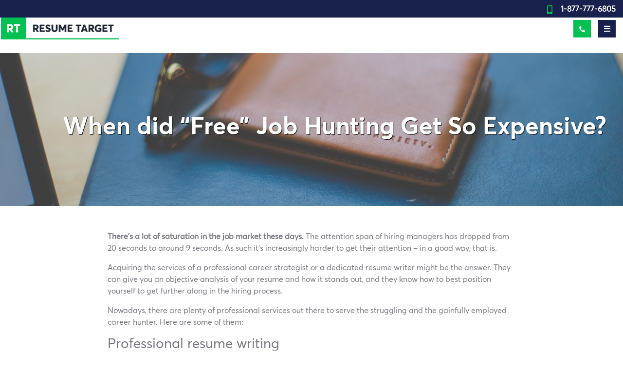

--- FILE ---
content_type: text/html; charset=UTF-8
request_url: https://www.resumetarget.com/blog/when-did-free-job-hunting-get-so-expensive/
body_size: 21969
content:
<!DOCTYPE html>
<html xmlns="http://www.w3.org/1999/xhtml" lang="en">
   <head>
      <meta http-equiv="Content-Type" content="text/html; charset=utf-8" />
	   <meta name="referrer" content="no-referrer-when-downgrade">
      <title>
                  When did “Free” Job Hunting Get So Expensive? | Resume Target Blog &#8211;  Professional Resume Writing Services               </title>
      <meta name="viewport" content="width=device-width, initial-scale=1" />
      <link rel="shortcut icon" href="https://www.resumetarget.com/blog/wp-content/uploads/2020/07/fav.png" type="image/png" />
	   <script src="https://apps.elfsight.com/p/platform.js" defer="defer" type="lazyJs"></script>
<div data-BgLz="1" class="elfsight-app-a09fe14d-cd13-4e6f-90e1-7437877d0bb7"></div>
      <meta name='robots' content='index, follow, max-image-preview:large, max-snippet:-1, max-video-preview:-1' />

	<!-- This site is optimized with the Yoast SEO Premium plugin v20.1 (Yoast SEO v21.1) - https://yoast.com/wordpress/plugins/seo/ -->
	<meta name="description" content="There’s a lot of saturation in the job market these days. The attention span of hiring managers has dropped from 20 seconds to around 9 seconds. As such it’s increasingly harder to get their attention – in a good way, that is." />
	<link rel="canonical" href="https://www.resumetarget.com/blog/when-did-free-job-hunting-get-so-expensive/" />
	<meta property="og:locale" content="en_US" />
	<meta property="og:type" content="article" />
	<meta property="og:title" content="When did “Free” Job Hunting Get So Expensive?" />
	<meta property="og:description" content="There’s a lot of saturation in the job market these days. The attention span of hiring managers has dropped from 20 seconds to around 9 seconds. As such it’s increasingly harder to get their attention – in a good way, that is." />
	<meta property="og:url" content="https://www.resumetarget.com/blog/when-did-free-job-hunting-get-so-expensive/" />
	<meta property="og:site_name" content="Resume Target Blog - Professional Resume Writing Services" />
	<meta property="article:publisher" content="https://www.facebook.com/ResumeTarget/" />
	<meta property="article:published_time" content="2011-06-09T17:27:53+00:00" />
	<meta property="article:modified_time" content="2020-08-27T18:12:03+00:00" />
	<meta property="og:image" content="https://www.resumetarget.com/blog/wp-content/uploads/2011/06/When-did-Free-Job-Hunting-Get-So-Expensive-resume-target-scaled.jpg" />
	<meta property="og:image:width" content="2560" />
	<meta property="og:image:height" content="1707" />
	<meta property="og:image:type" content="image/jpeg" />
	<meta name="author" content="inter22ie26" />
	<meta name="twitter:card" content="summary_large_image" />
	<meta name="twitter:title" content="When did “Free” Job Hunting Get So Expensive?" />
	<meta name="twitter:description" content="There’s a lot of saturation in the job market these days. The attention span of hiring managers has dropped from 20 seconds to around 9 seconds. As such it’s increasingly harder to get their attention – in a good way, that is." />
	<meta name="twitter:creator" content="@resumetarget" />
	<meta name="twitter:site" content="@resumetarget" />
	<meta name="twitter:label1" content="Written by" />
	<meta name="twitter:data1" content="inter22ie26" />
	<meta name="twitter:label2" content="Est. reading time" />
	<meta name="twitter:data2" content="4 minutes" />
	<script type="application/ld+json" class="yoast-schema-graph">{"@context":"https://schema.org","@graph":[{"@type":"Article","@id":"https://www.resumetarget.com/blog/when-did-free-job-hunting-get-so-expensive/#article","isPartOf":{"@id":"https://www.resumetarget.com/blog/when-did-free-job-hunting-get-so-expensive/"},"author":{"name":"inter22ie26","@id":"https://www.resumetarget.com/blog/#/schema/person/f4517982e4d929c1e52b1bce90989e69"},"headline":"When did “Free” Job Hunting Get So Expensive?","datePublished":"2011-06-09T17:27:53+00:00","dateModified":"2020-08-27T18:12:03+00:00","mainEntityOfPage":{"@id":"https://www.resumetarget.com/blog/when-did-free-job-hunting-get-so-expensive/"},"wordCount":716,"publisher":{"@id":"https://www.resumetarget.com/blog/#organization"},"image":{"@id":"https://www.resumetarget.com/blog/when-did-free-job-hunting-get-so-expensive/#primaryimage"},"thumbnailUrl":"https://www.resumetarget.com/blog/wp-content/uploads/2011/06/When-did-Free-Job-Hunting-Get-So-Expensive-resume-target-scaled.jpg","keywords":["Career Advice","career strategies","Job Search","job search strategy","job search tips","professional resume services","professional resume writing","resume service","Resume Writing"],"articleSection":["Career Advice","How to write a Resume","Interview Tips","Job Search","job search strategy","Linkedin","Resume Help","Resume Writing"],"inLanguage":"en-US"},{"@type":"WebPage","@id":"https://www.resumetarget.com/blog/when-did-free-job-hunting-get-so-expensive/","url":"https://www.resumetarget.com/blog/when-did-free-job-hunting-get-so-expensive/","name":"When did “Free” Job Hunting Get So Expensive?","isPartOf":{"@id":"https://www.resumetarget.com/blog/#website"},"primaryImageOfPage":{"@id":"https://www.resumetarget.com/blog/when-did-free-job-hunting-get-so-expensive/#primaryimage"},"image":{"@id":"https://www.resumetarget.com/blog/when-did-free-job-hunting-get-so-expensive/#primaryimage"},"thumbnailUrl":"https://www.resumetarget.com/blog/wp-content/uploads/2011/06/When-did-Free-Job-Hunting-Get-So-Expensive-resume-target-scaled.jpg","datePublished":"2011-06-09T17:27:53+00:00","dateModified":"2020-08-27T18:12:03+00:00","description":"There’s a lot of saturation in the job market these days. The attention span of hiring managers has dropped from 20 seconds to around 9 seconds. As such it’s increasingly harder to get their attention – in a good way, that is.","breadcrumb":{"@id":"https://www.resumetarget.com/blog/when-did-free-job-hunting-get-so-expensive/#breadcrumb"},"inLanguage":"en-US","potentialAction":[{"@type":"ReadAction","target":["https://www.resumetarget.com/blog/when-did-free-job-hunting-get-so-expensive/"]}]},{"@type":"ImageObject","inLanguage":"en-US","@id":"https://www.resumetarget.com/blog/when-did-free-job-hunting-get-so-expensive/#primaryimage","url":"https://www.resumetarget.com/blog/wp-content/uploads/2011/06/When-did-Free-Job-Hunting-Get-So-Expensive-resume-target-scaled.jpg","contentUrl":"https://www.resumetarget.com/blog/wp-content/uploads/2011/06/When-did-Free-Job-Hunting-Get-So-Expensive-resume-target-scaled.jpg","width":2560,"height":1707,"caption":"When Did Free Job Hunting Get So Expensive Resume Target"},{"@type":"BreadcrumbList","@id":"https://www.resumetarget.com/blog/when-did-free-job-hunting-get-so-expensive/#breadcrumb","itemListElement":[{"@type":"ListItem","position":1,"name":"Home","item":"https://www.resumetarget.com/blog/"},{"@type":"ListItem","position":2,"name":"When did “Free” Job Hunting Get So Expensive?"}]},{"@type":"WebSite","@id":"https://www.resumetarget.com/blog/#website","url":"https://www.resumetarget.com/blog/","name":"Resume Target","description":"Get the resume that gets you hired. ","publisher":{"@id":"https://www.resumetarget.com/blog/#organization"},"potentialAction":[{"@type":"SearchAction","target":{"@type":"EntryPoint","urlTemplate":"https://www.resumetarget.com/blog/?s={search_term_string}"},"query-input":"required name=search_term_string"}],"inLanguage":"en-US"},{"@type":"Organization","@id":"https://www.resumetarget.com/blog/#organization","name":"Resume Target","url":"https://www.resumetarget.com/blog/","logo":{"@type":"ImageObject","inLanguage":"en-US","@id":"https://www.resumetarget.com/blog/#/schema/logo/image/","url":"https://www.resumetarget.com/blog/wp-content/uploads/2020/09/resumetarget-new-logo.png","contentUrl":"https://www.resumetarget.com/blog/wp-content/uploads/2020/09/resumetarget-new-logo.png","width":245,"height":45,"caption":"Resume Target"},"image":{"@id":"https://www.resumetarget.com/blog/#/schema/logo/image/"},"sameAs":["https://www.facebook.com/ResumeTarget/","https://twitter.com/resumetarget","https://www.linkedin.com/company/resumetarget-inc"]},{"@type":"Person","@id":"https://www.resumetarget.com/blog/#/schema/person/f4517982e4d929c1e52b1bce90989e69","name":"inter22ie26","image":{"@type":"ImageObject","inLanguage":"en-US","@id":"https://www.resumetarget.com/blog/#/schema/person/image/","url":"https://secure.gravatar.com/avatar/b741107a309011f8d78dd71e4cc09333?s=96&d=mm&r=g","contentUrl":"https://secure.gravatar.com/avatar/b741107a309011f8d78dd71e4cc09333?s=96&d=mm&r=g","caption":"inter22ie26"},"sameAs":["https://www.resumetarget.com/blog"]}]}</script>
	<!-- / Yoast SEO Premium plugin. -->


<link rel='dns-prefetch' href='//scripts.iconnode.com' />
		<!-- This site uses the Google Analytics by MonsterInsights plugin v9.11.1 - Using Analytics tracking - https://www.monsterinsights.com/ -->
		<!-- Note: MonsterInsights is not currently configured on this site. The site owner needs to authenticate with Google Analytics in the MonsterInsights settings panel. -->
					<!-- No tracking code set -->
				<!-- / Google Analytics by MonsterInsights -->
		<script type="lazyJs" >
window._wpemojiSettings = {"baseUrl":"https:\/\/s.w.org\/images\/core\/emoji\/14.0.0\/72x72\/","ext":".png","svgUrl":"https:\/\/s.w.org\/images\/core\/emoji\/14.0.0\/svg\/","svgExt":".svg","source":{"concatemoji":"https:\/\/www.resumetarget.com\/blog\/wp-includes\/js\/wp-emoji-release.min.js"}};
/*! This file is auto-generated */
!function(e,a,t){var n,r,o,i=a.createElement("canvas"),p=i.getContext&&i.getContext("2d");function s(e,t){var a=String.fromCharCode,e=(p.clearRect(0,0,i.width,i.height),p.fillText(a.apply(this,e),0,0),i.toDataURL());return p.clearRect(0,0,i.width,i.height),p.fillText(a.apply(this,t),0,0),e===i.toDataURL()}function c(e){var t=a.createElement("script");t.src=e,t.defer=t.type="text/javascript",a.getElementsByTagName("head")[0].appendChild(t)}for(o=Array("flag","emoji"),t.supports={everything:!0,everythingExceptFlag:!0},r=0;r<o.length;r++)t.supports[o[r]]=function(e){if(p&&p.fillText)switch(p.textBaseline="top",p.font="600 32px Arial",e){case"flag":return s([127987,65039,8205,9895,65039],[127987,65039,8203,9895,65039])?!1:!s([55356,56826,55356,56819],[55356,56826,8203,55356,56819])&&!s([55356,57332,56128,56423,56128,56418,56128,56421,56128,56430,56128,56423,56128,56447],[55356,57332,8203,56128,56423,8203,56128,56418,8203,56128,56421,8203,56128,56430,8203,56128,56423,8203,56128,56447]);case"emoji":return!s([129777,127995,8205,129778,127999],[129777,127995,8203,129778,127999])}return!1}(o[r]),t.supports.everything=t.supports.everything&&t.supports[o[r]],"flag"!==o[r]&&(t.supports.everythingExceptFlag=t.supports.everythingExceptFlag&&t.supports[o[r]]);t.supports.everythingExceptFlag=t.supports.everythingExceptFlag&&!t.supports.flag,t.DOMReady=!1,t.readyCallback=function(){t.DOMReady=!0},t.supports.everything||(n=function(){t.readyCallback()},a.addEventListener?(a.addEventListener("DOMContentLoaded",n,!1),e.addEventListener("load",n,!1)):(e.attachEvent("onload",n),a.attachEvent("onreadystatechange",function(){"complete"===a.readyState&&t.readyCallback()})),(e=t.source||{}).concatemoji?c(e.concatemoji):e.wpemoji&&e.twemoji&&(c(e.twemoji),c(e.wpemoji)))}(window,document,window._wpemojiSettings);
</script>
<style type="text/css">
img.wp-smiley,
img.emoji {
	display: inline !important;
	border: none !important;
	box-shadow: none !important;
	height: 1em !important;
	width: 1em !important;
	margin: 0 0.07em !important;
	vertical-align: -0.1em !important;
	background: none !important;
	padding: 0 !important;
}
</style>
	
<link rel="preload" href="https://www.resumetarget.com/blog/wp-content/themes/interviewsetup.com/fonts/AvertaDemoPE-Regular.woff2" as="font" type="font/woff2" crossorigin><link rel="preload" href="https://www.resumetarget.com/blog/wp-content/themes/interviewsetup.com/fonts/Averta-Bold.woff2" as="font" type="font/woff2" crossorigin><link rel="preload" href="https://www.resumetarget.com/blog/wp-content/themes/interviewsetup.com/fonts/3B2C62_C_0-24c291b6.woff2" as="font" type="font/woff2" crossorigin>
<style id="w3speedster-critical-css">@-ms-viewport{width:device-width}h1,h3{margin-top:0;margin-bottom:.5rem}h1,h3{margin-bottom:.5rem;font-family:inherit;font-weight:500;line-height:1.2;color:inherit}@font-face{font-family:AvertaDemoPE-Regular;src:url(https://www.resumetarget.com/blog/wp-content/themes/interviewsetup.com/fonts/AvertaDemoPE-Regular.ttf)}@font-face{font-family:Averta-Bold;src:url(https://www.resumetarget.com/blog/wp-content/themes/interviewsetup.com/fonts/Averta-Bold.ttf)}@font-face{font-family:AvertaPE-Semibold;src:url(https://www.resumetarget.com/blog/wp-content/themes/interviewsetup.com/fonts/3B2C62_C_0-011f56cc.eot);src:url(https://www.resumetarget.com/blog/wp-content/themes/interviewsetup.com/fonts/3B2C62_C_0-011f56cc.eot) format("embedded-opentype"),url(https://www.resumetarget.com/blog/wp-content/themes/interviewsetup.com/fonts/3B2C62_C_0-24c291b6.woff2) format("woff2"),url(https://www.resumetarget.com/blog/wp-content/themes/interviewsetup.com/fonts/3B2C62_C_0-2b23794d.woff) format("woff"),url(https://www.resumetarget.com/blog/wp-content/themes/interviewsetup.com/fonts/3B2C62_C_0-f970f7fa.ttf) format("truetype");font-display:swap}h1{font-family:Averta-Bold}@media only screen and (max-width:767px){header{min-height:111px}.banner h1{padding-left:0;font-size:32px}.foot_md_rgt.desk_view{display:none}.btn.eval_btn{margin-left:0}.header_btm_sec.header_btm_res{border-bottom:0}}@media only screen and (max-width:575px){body{padding-top:0}.banner{padding:64px 0;margin-bottom:30px;min-height:200px!important;float:left;padding-bottom:60px}.foot_menu{display:none}.foot_heading{padding-bottom:15px}.res_img{display:none}.header_logo{padding-bottom:20px;padding-top:22px}.header_logo img{height:33px;width:178px}.header_rt{top:16px}}:root{--blue:#007bff;--indigo:#6610f2;--purple:#6f42c1;--pink:#e83e8c;--red:#dc3545;--orange:#fd7e14;--yellow:#ffc107;--green:#28a745;--teal:#20c997;--cyan:#17a2b8;--white:#fff;--gray:#6c757d;--gray-dark:#343a40;--primary:#007bff;--secondary:#6c757d;--success:#28a745;--info:#17a2b8;--warning:#ffc107;--danger:#dc3545;--light:#f8f9fa;--dark:#343a40;--breakpoint-xs:0;--breakpoint-sm:576px;--breakpoint-md:768px;--breakpoint-lg:992px;--breakpoint-xl:1200px;--font-family-sans-serif:-apple-system,BlinkMacSystemFont,"Segoe UI",Roboto,"Helvetica Neue",Arial,sans-serif,"Apple Color Emoji","Segoe UI Emoji","Segoe UI Symbol";--font-family-monospace:SFMono-Regular,Menlo,Monaco,Consolas,"Liberation Mono","Courier New",monospace}*,::after,::before{box-sizing:border-box}html{font-family:sans-serif;line-height:1.15;-webkit-text-size-adjust:100%;-ms-text-size-adjust:100%;-ms-overflow-style:scrollbar}header{display:block}body{margin:0;font-family:-apple-system,BlinkMacSystemFont,"Segoe UI",Roboto,"Helvetica Neue",Arial,sans-serif,"Apple Color Emoji","Segoe UI Emoji","Segoe UI Symbol";font-size:1rem;font-weight:400;line-height:1.5;color:#212529;text-align:left;background-color:#fff}h1,h2,h3,h4{margin-top:0;margin-bottom:.5rem}p{margin-top:0;margin-bottom:1rem}ul{margin-top:0;margin-bottom:1rem}a{color:#007bff;text-decoration:none;background-color:transparent;-webkit-text-decoration-skip:objects}img{vertical-align:middle;border-style:none}::-webkit-file-upload-button{font:inherit;-webkit-appearance:button}h1,h2,h3,h4{margin-bottom:.5rem;font-family:inherit;font-weight:500;line-height:1.2;color:inherit}h1{font-size:2.5rem}h2{font-size:2rem}h3{font-size:1.75rem}h4{font-size:1.5rem}.container{width:100%;padding-right:15px;padding-left:15px;margin-right:auto;margin-left:auto}@media (min-width:576px){.container{max-width:540px}}@media (min-width:768px){.container{max-width:720px}}@media (min-width:992px){.container{max-width:960px}}@media (min-width:1200px){.container{max-width:1140px}}.btn{display:inline-block;font-weight:400;text-align:center;white-space:nowrap;vertical-align:middle;border:1px solid transparent;padding:.375rem .75rem;font-size:1rem;line-height:1.5;border-radius:.25rem}.nav{display:-webkit-box;display:-ms-flexbox;display:flex;-ms-flex-wrap:wrap;flex-wrap:wrap;padding-left:0;margin-bottom:0;list-style:none}body{font-family:AvertaDemoPE-Regular;overflow-x:hidden;font-size:1rem;color:#777980}a{outline:0}ul{padding:0}ul li{list-style-type:none}a{color:#006197}header{float:left;width:100%}.container{width:1344px;max-width:100%}img{max-width:100%;height:auto}h1,h2,h4{font-family:Averta-Bold}.header_top_sec{width:100%;float:left;background-color:#18214e;text-align:right;min-height:36px;padding:0;position:fixed;z-index:999;top:0}.header_top_res .container{width:100%;max-width:100%}.header_top_res .phone_number{padding-top:6px}.header_top_res .phone_number a{padding-left:29px}.phone_number a{color:#fff;font-weight:600;padding-left:.8rem;font-size:1rem;position:relative}.post-content{width:100%;float:left;padding:75px 0;padding-top:0}.blog_desc_content{width:67%;float:none;margin:0 auto}.btn.eval_btn{color:#fff;font-size:16px;line-height:54px;margin-left:5px;padding:0 2rem;text-transform:capitalize;background-color:#02c153;border:2px solid #02c153;border-radius:0;width:222px;font-family:AvertaPE-Semibold}.header_btm_sec{width:100%;float:left;padding:0;position:fixed;z-index:999;top:36px}.header_btm_sec.header_btm_res .container{max-width:100%;width:100%;padding:0 2px}.header_logo img{width:243px}.header_logo{width:50%;float:left}.header_rt{padding-top:5px;position:absolute;right:15px;top:0;z-index:999}.header_phone a{background-color:#02c153;height:36px;text-align:center;width:36px;display:block;padding:5px}.header_phone a img{width:12px}.pg_menu a{background-color:#18214e;width:36px;height:36px;display:block;padding:4px 5px;text-align:center}.pg_menu a img{width:13px}.header_phone{display:inline-block;float:left}.header_menu{display:inline-block;float:left;margin-left:15px}.header_main_menu{display:inline-block;float:right}.phone_number a::before{position:absolute;content:"";width:31px;height:35px;background-size:36%;background-repeat:no-repeat;background-image:url(https://www.resumetarget.com/blog/wp-content/themes/interviewsetup.com/images/mobile.png);left:1px;top:3px}.foot_menu h3{color:#b8bdda;font-size:20px;font-family:AvertaDemoPE-Regular}.foot_menu h3 span{font-size:20px;font-family:Averta-Bold;color:#fff;position:relative;padding-left:8px}.foot_menu a{color:#fff;font-size:30px;font-family:Averta-Bold}.foot_menu h3 span:before{position:absolute;content:"";width:43px;height:33px;background-size:38%;background-repeat:no-repeat;background-image:url(https://www.resumetarget.com/blog/wp-content/themes/interviewsetup.com/images/mobile.png);right:-57px;top:-1px}.foot_heading{padding-bottom:40px;color:#02c153;font-size:24px;font-weight:700}.foot_md_rgt{width:15%;float:left;position:relative;padding-left:3px}.icon_list li a img{width:17px!important}.img-responsive.facebook{width:11px!important;height:17px}.icon_list li{float:left;padding-right:25px}.foot_md_rgt.mobile_menu{display:none}.res_menu{width:100%;float:left;position:fixed;background-color:#18214e;height:100vh;left:0;top:0;overflow-y:auto;padding:20px 25px 5px;display:none;z-index:999}.close_btn img{width:20px}.close_btn{width:100%;float:left;position:relative}.responsive_menu{position:relative;width:100%;float:left}.close_btn a{position:absolute;right:10px;top:-15px}.header_menu1{width:100%;float:left;padding-bottom:16px}#main-menu_sub li a{font-size:19px;line-height:37px;color:#fff}#main-menu li a{color:#b9bedb!important;font-size:17px;line-height:31px}.res_menu #main-menu li{width:100%}.header_menu2{width:100%;float:left;padding-bottom:25px}.btn{border:2px solid #02c153;background-color:#02c153;border-radius:0}.client_btn{color:#fff;font-size:16px;line-height:normal;padding:14px 14px 12px}.client_login_sec{width:100%;float:left;padding-bottom:32px}.res_ph span{color:#fff;margin-right:30px}.res_icon{width:100%;float:left;margin-bottom:25px}.res_ph{width:100%;float:left;padding-bottom:20px}.single_title{width:100%;float:left;z-index:99;position:relative}.res_img{position:absolute;right:0;bottom:10px}.foot_menu h3{margin-bottom:2px;margin-top:3px}.top_ct{width:20%;float:left;font-size:13px;color:#b8bdda;padding-top:13px;text-align:left;text-transform:capitalize;padding-left:0;padding-bottom:12px}.header_top_menu{width:calc(80% - 274px);float:left;border-right:1px solid #283266;padding-top:7px;padding-bottom:7px}.head_call_sec{width:274px;float:right;text-align:right;padding-top:7px;padding-left:24px}.header_top_menu ul li a{font-size:13px!important}.header_top_menu ul li{display:inline-block!important;float:left!important;padding:0 1.5rem 0 1rem}.top_menu_inner{display:inline-block;float:right}.client_ques{display:inline-block;float:left}.phone_number.top_sec_ph{text-align:right;padding-top:2px;padding-right:7px}.phone_number.top_sec_ph{text-align:left}.client_ques{font-size:13px;padding-top:6px;color:#b8bdda;text-align:right}.client_ques span{font-family:Averta-Bold;color:#fff;margin-right:10px;margin-left:8px}.phone_number.top_sec_ph a{font-family:Averta-Bold;color:#fff;font-size:13px;padding-top:4px;font-weight:400;padding-left:23px}.header_top_sec.header_top_desk{display:none}.header_btm_sec.header_btm_desk{display:none}.header_btm_menu ul li a{color:#2e313b!important}.foot_menu.foot_res{display:none}.header_logo{width:100%;float:left;background-color:#fff;padding-bottom:6px;border-bottom:1px solid #f1f6f3;padding-top:1px;z-index:999;padding-left:13px;position:relative}.banner{padding:123px 0;background-repeat:no-repeat;margin-bottom:30px;position:relative}.banner h1{color:#fff;font-size:50px;padding-left:114px;text-shadow:1px 1px 1px #000}.banner{background-position:center;float:left}.banner::before{position:absolute;width:100%;height:100%;background-color:#8080805e;left:0;top:0;content:""}.dl_ct{width:100%;float:left;padding:20px 0}header{margin:0}h2{margin-bottom:10px;font-family:Averta-Bold;font-size:42px;line-height:normal;margin-top:20px}@media only screen and (max-width:1439px){.header_btm_sec.header_btm_res .header_menu_mid{display:none}}@media only screen and (max-width:1399px){.header_btm_sec{background-color:#fff}header{min-height:89px}#main-menu_sub li{width:100%}.header_menu_mid{display:none}}@media only screen and (max-width:991px){.foot_md_rgt{width:100%}.blog_desc_content{width:100%}}@media only screen and (max-width:767px){header{min-height:111px}.banner h1{padding-left:0;font-size:32px}.foot_md_rgt.mobile_menu{width:50%;display:block;padding-top:50px}.btn.eval_btn{margin-left:0}.header_btm_sec.header_btm_res{border-bottom:0}h2{font-family:Averta-Bold;font-size:26px;line-height:normal}}@media only screen and (max-width:575px){body{padding-top:0}.banner{padding:64px 0;margin-bottom:30px;min-height:200px!important;float:left;padding-bottom:60px}.foot_menu.foot_res{display:block}.foot_menu{display:none}.foot_menu.foot_res span{padding-left:0;margin-right:43px}.foot_heading{padding-bottom:15px}.res_img{display:none}.header_logo{padding-bottom:20px;padding-top:22px}.header_logo img{height:33px;width:178px}.header_rt{top:16px}}@media only screen and (max-width:480px){.phone_number a::before{top:2px}.icon_list li{min-height:27px;padding-right:30px}.post-content{padding-bottom:40px}.foot_heading{padding-bottom:0}.header_logo img{width:178px;height:33px}.header_logo{padding-top:22px;padding-left:15px}}div[data-BgLz="1"]{background-image:none!important}</style><script>var w3GoogleFont=[];</script><script>var w3elem = window.innerWidth<768?'touchstart':'click';var w3LazyloadByPx=200, blankImageWebpUrl = "https://www.resumetarget.com/blog/wp-content/uploads/blank.pngw3.webp", w3UploadPath="/wp-content", w3WebpPath="/wp-content/w3-webp", w3LazyloadJs = 1, w3JsIsExcluded = 0, w3Inp = 0,w3ExcludedJs=0;var w3pageshow="";!function(){var e=EventTarget.prototype.addEventListener;let t=[],n=[];function i(e){n.click.push(e.target)}function s(e,i){i>3||n[e].forEach((function(a){var r=0;if(t[e].forEach((function(e){o(e,a)&&(r=1)})),!window.w3Html.eventEcr.includes(a)&&!r&&void 0!==a.click)return window.w3Html.eventEcr.push(a),a.click();window.w3Html.eventEcr.includes(a)||r||void 0!==a.click||["HTML","BODY"].includes(a.parentNode.tagName)||(n[e]=[],n[e].push(a.parentNode),s(e,i++))}))}function o(e,t){return e==t||"string"==typeof t.tagName&&!["HTML","BODY"].includes(t.tagName)&&o(e,t.parentNode)}t.click=[],n.click=[],n.touchstart=[],window.w3Html=[],window.w3Html.eventEcr=[],window.w3Html.class="",window.w3Html["css-preloaded"]=0,window.w3Html["data-css"]=0,window.w3Html["data-css-loaded"]=0,"onpageshow"in window&&(window.onpageshow=function(e){w3pageshow=e}),EventTarget.prototype.addEventListener=function(n,i,s){["click","touchstart","keydown","keyup","input","blur","focus","pointerup","pointerdown"].includes(n)&&(-1==window.w3Html.class.indexOf("w3_start")&&["click","touchstart"].includes(n)&&t.click.push(this),w3Inp&&["keydown","keyup","input","blur","focus","pointerup","pointerdown"].includes(n)&&-1==i.toString().indexOf("preventDefault")&&-1==i.toString().indexOf("stopPropagation(")&&-1==i.toString().indexOf("event.dispatch.apply")&&("object"!=typeof s||"object"==typeof s&&"boolean"!=typeof s.passive)&&((s="object"==typeof s?s:[]).passive=!0)),w3Inp&&-1!=window.location.href.indexOf("?test-inp=")&&console.log("rocket",this,n,i,s),e.call(this,n,i,s)},document.querySelector("html").addEventListener("click",i,{passive:!0}),document.querySelector("html").addEventListener("touchstart",i,{passive:!0}),window.addEventListener("w3-load",(function(){return document.querySelector("html").removeEventListener("click",i),document.querySelector("html").removeEventListener("touchstart",i),setTimeout((function(){s("click",0)}),100)}),{passive:!0})}();class w3LoadScripts{constructor(e){this.triggerEvents=e,this.eventOptions={passive:!0},this.userEventListener=this.triggerListener.bind(this),this.lazyTrigger,this.styleLoadFired,this.lazyScriptsLoadFired=0,this.scriptsLoadFired=0,this.excluded_js=w3ExcludedJs,this.w3LazyloadJs=w3LazyloadJs,this.w3_fonts="undefined"!=typeof w3GoogleFont?w3GoogleFont:[],this.w3Styles=[],this.w3Scripts={normal:[],async:[],defer:[],lazy:[]},this.allJQueries=[]}userEventsAdd(e){this.triggerEvents.forEach((t=>window.addEventListener(t,e.userEventListener,e.eventOptions)))}userEventsRemove(e){this.triggerEvents.forEach((t=>window.removeEventListener(t,e.userEventListener,e.eventOptions)))}async triggerListener(){return await this.repaintFrame(),setTimeout((function(e){e.userEventsRemove(e),e.lazyScriptsLoadFired=1,e.addHtmlClass("w3_user"),"loading"===document.readyState?(document.addEventListener("DOMContentLoaded",e.loadStyleResources.bind(e)),!e.scriptsLoadFire&&document.addEventListener("DOMContentLoaded",e.loadResources.bind(e))):(e.loadStyleResources(),!e.scriptsLoadFire&&e.loadResources())}),150,this)}async loadStyleResources(){this.styleLoadFired||(this.styleLoadFired=!0,this.registerStyles(),window.w3Html["data-css"]=this.w3Styles.length,this.preloadScripts(this.w3Styles),this.loadStylesPreloaded(),this.loadFonts(this.w3_fonts))}async loadStylesPreloaded(){setTimeout((function(e){1==window.w3Html["css-preloaded"]?e.loadStyles(e.w3Styles):e.loadStylesPreloaded()}),200,this)}async loadResources(){this.scriptsLoadFired||(this.scriptsLoadFired=!0,this.holdEventListeners(),this.exeDocumentWrite(),this.registerScripts(),this.addHtmlClass("w3_start"),"function"==typeof w3EventsOnStartJs&&w3EventsOnStartJs(),this.preloadScripts(this.w3Scripts.normal),this.preloadScripts(this.w3Scripts.defer),this.preloadScripts(this.w3Scripts.async),await this.loadScripts(this.w3Scripts.normal),await this.loadScripts(this.w3Scripts.defer),await this.loadScripts(this.w3Scripts.async),await this.executeDomcontentloaded(),await this.executeWindowLoad(),window.dispatchEvent(new Event("w3-scripts-loaded")),this.addHtmlClass("w3_js"),"function"==typeof w3EventsOnEndJs&&w3EventsOnEndJs(),this.lazyTrigger=setInterval(this.w3TriggerLazyScript,500,this))}async w3TriggerLazyScript(e){e.lazyScriptsLoadFired&&(await e.loadScripts(e.w3Scripts.lazy),e.addHtmlClass("jsload"),clearInterval(e.lazyTrigger))}addHtmlClass(e){document.getElementsByTagName("html")[0].classList.add(e),window.w3Html.class+=" "+e}registerScripts(){document.querySelectorAll("script[type=lazyJs]").forEach((e=>{e.hasAttribute("src")?e.hasAttribute("async")&&!1!==e.async?this.w3Scripts.async.push(e):e.hasAttribute("defer")&&!1!==e.defer||"module"===e.getAttribute("data-w3-type")?this.w3Scripts.defer.push(e):this.w3Scripts.normal.push(e):this.w3Scripts.normal.push(e)})),document.querySelectorAll("script[type=lazyExJs]").forEach((e=>{this.w3Scripts.lazy.push(e)}))}registerStyles(){document.querySelectorAll("link[data-href]").forEach((e=>{this.w3Styles.push(e)}))}async executeScript(e){return new Promise(((t,n)=>{const i=document.createElement("script");[...e.attributes].forEach((e=>{let t=e.nodeName;"type"!==t&&("data-w3-type"===t&&(t="type"),i.setAttribute(t,e.nodeValue))})),e.hasAttribute("src")?(i.onload=()=>{t()},i.onerror=()=>{t()}):(i.text=e.text,t()),null!==e.parentNode&&e.parentNode.replaceChild(i,e)}))}async executeStyles(e){return function(e){e.href=e.getAttribute("data-href"),e.removeAttribute("data-href"),e.rel="stylesheet"}(e)}async loadScripts(e){const t=e.shift();return t?(await this.executeScript(t),this.loadScripts(e)):Promise.resolve()}async loadStyles(e){const t=e.shift();return t?(this.executeStyles(t),this.loadStyles(e)):"loaded"}async loadFonts(e){var t=document.createDocumentFragment();e.forEach((e=>{const n=document.createElement("link");n.href=e,n.rel="stylesheet",t.appendChild(n)})),document.head.appendChild(t)}preloadScripts(e){var t=document.createDocumentFragment(),n=0,i=this;[...e].forEach((s=>{const o=s.getAttribute("src"),a=s.getAttribute("data-href"),r=s.getAttribute("data-w3-type");if(o){const e=document.createElement("link");e.href=o,e.rel="module"==r?"modulepreload":"preload",e.as="script",t.appendChild(e)}else if(a){const s=document.createElement("link");s.href=a,s.rel="preload",s.as="style",n++,e.length==n&&(s.dataset.last=1),t.appendChild(s),s.onload=function(){fetch(this.href,{mode:"no-cors"}).then((e=>e.blob())).then((e=>{i.updateCssLoader()})).catch((e=>{i.updateCssLoader()}))},s.onerror=function(){i.updateCssLoader()}}})),document.head.appendChild(t)}updateCssLoader(){window.w3Html["data-css-loaded"]=window.w3Html["data-css-loaded"]+1,window.w3Html["data-css"]==window.w3Html["data-css-loaded"]&&(window.w3Html["css-preloaded"]=1)}holdEventListeners(){let e={};function t(t,n){!function(t){function n(n){return e[t].eventsToRewrite.indexOf(n)>=0?"w3-"+n:n}e[t]||(e[t]={originalFunctions:{add:t.addEventListener,remove:t.removeEventListener},eventsToRewrite:[]},t.addEventListener=function(){arguments[0]=n(arguments[0]),e[t].originalFunctions.add.apply(t,arguments)},t.removeEventListener=function(){arguments[0]=n(arguments[0]),e[t].originalFunctions.remove.apply(t,arguments)})}(t),e[t].eventsToRewrite.push(n)}function n(e,t){let n=e[t];Object.defineProperty(e,t,{get:()=>n||function(){},set(i){e["w3"+t]=n=i}})}t(document,"DOMContentLoaded"),t(window,"DOMContentLoaded"),t(window,"load"),t(window,"pageshow"),t(document,"readystatechange"),n(document,"onreadystatechange"),n(window,"onload"),n(window,"onpageshow")}bindFunc(e,t,n){if(-1==window.w3Html.class.indexOf("w3_js"))return setTimeout((function(e,t,n,i){e.bindFunc(t,n,i)}),50,this,e,t,n);e.bind(t)(n)}holdJquery(e){let t=window.jQuery;Object.defineProperty(window,"jQuery",{get:()=>t,set(n){if(n&&n.fn&&!e.allJQueries.includes(n)){n.fn.ready=n.fn.init.prototype.ready=function(t){if(void 0!==t)return e.scriptsLoadFired?e.domReadyFired?e.bindFunc(t,document,n):document.addEventListener("w3-DOMContentLoaded",(()=>e.bindFunc(t,document,n))):document.addEventListener("DOMContentLoaded",(()=>t.bind(document)(n))),n(document)};const t=n.fn.on;n.fn.on=n.fn.init.prototype.on=function(){if("ready"==arguments[0]||"w3-DOMContentLoad"==arguments[0]){if(this[0]!==document)return t.apply(this,arguments),this;if("string"!=typeof arguments[1])return e.bindFunc(arguments[1],document,n)}if(this[0]===window){function i(e){return e.split(" ").map((e=>"load"===e||0===e.indexOf("load")?"w3-jquery-load":e)).join(" ")}"string"==typeof arguments[0]||arguments[0]instanceof String?arguments[0]=i(arguments[0]):"object"==typeof arguments[0]&&Object.keys(arguments[0]).forEach((e=>{Object.assign(arguments[0],{[i(e)]:arguments[0][e]})[e]}))}return t.apply(this,arguments),this},e.allJQueries.push(n)}t=n}})}async executeDomcontentloaded(){this.domReadyFired=!0,document.w3readyState=document.readyState,await this.repaintFrame(),document.dispatchEvent(new Event("w3-DOMContentLoaded")),await this.repaintFrame(),window.dispatchEvent(new Event("w3-DOMContentLoaded")),await this.repaintFrame(),document.dispatchEvent(new Event("w3-readystatechange")),await this.repaintFrame(),document.w3onreadystatechange&&document.w3onreadystatechange()}async executeWindowLoad(){if(-1==window.w3Html.class.indexOf("w3_js"))return setTimeout((function(e){e.executeWindowLoad()}),10,this);await this.repaintFrame(),setTimeout((function(){window.dispatchEvent(new Event("w3-load"))}),100),await this.repaintFrame(),window.w3onload&&window.w3onload(),await this.repaintFrame(),this.allJQueries.forEach((e=>e(window).trigger("w3-jquery-load"))),window.dispatchEvent(new Event("w3-pageshow")),await this.repaintFrame(),window.w3onpageshow&&window.w3onpageshow(w3pageshow)}exeDocumentWrite(){const e=new Map;document.write=document.writeln=function(t){const n=document.currentScript,i=document.createRange(),s=n.parentElement;let o=e.get(n);void 0===o&&(o=n.nextSibling,e.set(n,o));const a=document.createDocumentFragment();i.setStart(a,0),a.appendChild(i.createContextualFragment(t)),s.insertBefore(a,o)}}async repaintFrame(){return new Promise((e=>requestAnimationFrame(e)))}static execute(){const e=new w3LoadScripts(["keydown","mousemove","touchmove","touchstart","touchend","wheel"]);e.userEventsAdd(e),document.w3readyState="loading",e.holdJquery(e),(!e.w3LazyloadJs||window.scrollY>50||"complete"==document.readyState||"interactive"==document.readyState)&&e.triggerListener();const t=setInterval((function(e){null!=document.body&&(document.body.getBoundingClientRect().top<-30&&e.triggerListener(),clearInterval(t))}),500,e)}}w3LoadScripts.execute();</script>
<link data-href="https://www.resumetarget.com/blog/wp-content/cache/w3-cache/css/174/wp-content/themes/interviewsetup.com/includes/css/bootstrap.min.css" rel='stylesheet' id='bootstrap_min_css-css' media='all'>
<link rel='stylesheet' id='font-awesome-css' data-href='https://www.resumetarget.com/blog/wp-content/themes/interviewsetup.com/includes/css/font-awesome.min.css' type='text/css' media='all' />

<link data-href="https://www.resumetarget.com/blog/wp-content/cache/w3-cache/css/174/wp-content/themes/interviewsetup.com/style.css" rel='stylesheet' id='theme-style-css' media='all'>
<link data-href="https://www.resumetarget.com/blog/wp-content/cache/w3-cache/css/174/wp-content/themes/interviewsetup.com/css/responsive.css" rel='stylesheet' id='responsive-css' media='all'>

<link data-href="https://www.resumetarget.com/blog/wp-content/cache/w3-cache/css/174/wp-content/plugins/wp-pagenavi/pagenavi-css.css" rel='stylesheet' id='wp-pagenavi-css' media='all'>
<script type="lazyJs" src="https://www.resumetarget.com/blog/wp-content/cache/w3-cache/js/174/wp-includes/js/jquery/jquery.min.js" id="jquery-core-js"></script>
<script type="lazyJs" src="https://www.resumetarget.com/blog/wp-content/cache/w3-cache/js/174/wp-includes/js/jquery/jquery-migrate.min.js" id="jquery-migrate-js"></script>
<script type="lazyJs" src="https://www.resumetarget.com/blog/wp-content/cache/w3-cache/js/174/wp-content/themes/interviewsetup.com/includes/js/bootstrap.min.js" id="bootstrap_js-js"></script>
<script type="lazyJs" src="https://www.resumetarget.com/blog/wp-content/cache/w3-cache/js/174/wp-content/themes/interviewsetup.com/includes/js/custom.js" id="custom_js-js"></script>
<script type="lazyJs" src="https://www.resumetarget.com/blog/wp-content/cache/w3-cache/js/174/wp-content/themes/interviewsetup.com/includes/js/fontawesome.js" id="fontawesome-js"></script>
<script type="lazyJs" src="//scripts.iconnode.com/84476.js" id="whatconverts-tracking-script-js"></script>
<link rel="https://api.w.org/" href="https://www.resumetarget.com/blog/wp-json/" /><link rel="alternate" type="application/json" href="https://www.resumetarget.com/blog/wp-json/wp/v2/posts/1257" /><link rel="EditURI" type="application/rsd+xml" title="RSD" href="https://www.resumetarget.com/blog/xmlrpc.php?rsd" />
<link rel="wlwmanifest" type="application/wlwmanifest+xml" href="https://www.resumetarget.com/blog/wp-includes/wlwmanifest.xml" />
<meta name="generator" content="WordPress 6.1.9" />
<link rel='shortlink' href='https://www.resumetarget.com/blog/?p=1257' />
<link rel="alternate" type="application/json+oembed" href="https://www.resumetarget.com/blog/wp-json/oembed/1.0/embed?url=https%3A%2F%2Fwww.resumetarget.com%2Fblog%2Fwhen-did-free-job-hunting-get-so-expensive%2F" />
<link rel="alternate" type="text/xml+oembed" href="https://www.resumetarget.com/blog/wp-json/oembed/1.0/embed?url=https%3A%2F%2Fwww.resumetarget.com%2Fblog%2Fwhen-did-free-job-hunting-get-so-expensive%2F&#038;format=xml" />
		<style type="text/css" id="wp-custom-css">
			h4.blog-sub_title { padding-bottom: 0px;
    margin-bottom: 0px;
    height: auto;
}
.blog-sub_title a {min-height: 80px !important;}
.popular_title.blog-sub_title {
	padding-bottom:0px;}		</style>
			   <!-- Google Tag Manager -->
<script type="lazyJs" >(function(w,d,s,l,i){w[l]=w[l]||[];w[l].push({'gtm.start':
new Date().getTime(),event:'gtm.js'});var f=d.getElementsByTagName(s)[0],
j=d.createElement(s),dl=l!='dataLayer'?'&l='+l:'';j.async=true;j.src=
'https://www.googletagmanager.com/gtm.js?id='+i+dl;f.parentNode.insertBefore(j,f);
})(window,document,'script','dataLayer','GTM-WN4MKN7');</script>
<!-- End Google Tag Manager -->
	   <!-- CRISP Chat -->
<script type="lazyJs" >window.$crisp=[];window.CRISP_WEBSITE_ID="c9f3c021-35d6-4a5c-878c-0f6f2e05559e";(function(){d=document;s=d.createElement("script");s.src="https://client.crisp.chat/l.js";s.async=1;d.getElementsByTagName("head")[0].appendChild(s);})();</script>
<script type="lazyJs" >
var cookie = source_v = medium_v = campaign_v = content_v = keyword_v = gclid_v = landing_page_v = file_v = '';
cookie = oqhaqzwnbjgcpycneryg('wc_client');
if (cookie) {
    var cookie_parts = cookie.split('+..+');
    if (cookie_parts[0])
        source_v = cookie_parts[0];
    if (cookie_parts[1])
        medium_v = cookie_parts[1];
    if (cookie_parts[2])
        campaign_v = cookie_parts[2];
    if (cookie_parts[3])
        content_v = cookie_parts[3];
    if (cookie_parts[4])
        keyword_v = cookie_parts[4];
    if (cookie_parts[5])
        gclid_v = cookie_parts[5];
    if (cookie_parts[6])
        landing_page_v = cookie_parts[6];
	if (cookie_parts[7])
        file_v = cookie_parts[7];
}
$crisp.push(["set", "session:data", [[["source", source_v],["medium", medium_v],["campaign", campaign_v],["content", content_v],["keyword", keyword_v],["gclid", gclid_v],["landing_page", landing_page_v],["upload-widget-file-Upload", file_v]]]]);
</script> 
<!-- CRISP WC Tracking END -->

   <style id="w3_bg_load"></style><style>div[data-BgLz="1"],section[data-BgLz="1"],iframelazy[data-BgLz="1"], iframe[data-BgLz="1"]{background-image:none !important;}</style><style id="w3speedster-custom-css">@media only screen and (min-width:1440px){@media only screen and (min-width:1440px){.car_slevel,.hover_menu_sub:hover .car_slevel{color:#bdc2bf}.hover_menu_sub:first-child,.hover_menu_sub:hover{border-bottom:2px solid #02c153}#main-menu_sub li a{font-size:17px!important;line-height:37px;color:#fff}.hover_menu_sub:first-child p,.hover_menu_sub:first-child:hover p{color:#fff!important}#main-menu_sub li{padding-bottom:41px!important}.desk_menu .nav li:first-child:hover .hover_menu,.header_btm_sec.header_btm_desk.fixed .fixed_phone_no{display:block}.fixed_phone_no .phone_number a::before{left:-3px}.fixed_phone_no a{color:#2e313b!important;font-size:19px;line-height:37px;font-family:AvertaDemoPE-Regular!important;font-weight:400}.fixed_phone_no{position:relative;float:right;padding:0 10px;display:none}.foot_menu,.foot_menu a,.foot_menu h3{display:inline-block}.foot_menu a{margin-left:41px}.foot_menu{float:left}.header_logo{padding-top:5px}.header_btm_menu{padding-top:2px}.header_btm_sec.header_btm_desk.fixed .hover_menu{top:81px}.hover_menu_sub:hover p{color:#02c153}.hover_text p{margin-bottom:0;line-height:20px;display:block;width:100%}header p{color:#1c2633;font-size:27px;line-height:36px;margin-top:0;display:block;font-family:AvertaDemoPE-Regular}.car_slevel{display:block;font-size:13px;line-height:24px}.header_btm_sec.header_btm_res,.header_top_sec.header_top_res,.hover_menu,.imghover{display:none}.hover_text{width:75%;float:left;padding-top:4px}.car_level{color:#2e313b;font-size:17px;float:left}.hover_menu_sub:first-child .car_level{border-bottom:1px solid #02c153;color:#fff}.hover_img img{width:46px}.hover_img{width:25%;float:left}.container-header-nav ul.nav .nav-link{color:#2e313b;font-size:19px;padding:1rem 1.4rem 2.9rem}.hover_menu{width:1386px;left:50%;position:absolute;transform:translateX(-50%);top:80px;max-width:100%;z-index:99;border-top:1px solid #bdc2bf4f;background-color:#fff}#main-menu li:hover a,#main-menu_sub li a:hover{color:#02c153!important}.hover_menu_sub:first-child{background-color:#02c153;color:#fff}.hover_menu_sub{background-color:#fff;border-right:1px solid #8080801f;width:calc(20% - 2px);float:left;padding:30px 20px;border-bottom:2px solid #fff;margin-right:2px}.header_top_menu li a{font-size:13px!important}.container{width:1441px;padding-right:8px}.header_btm_sec.header_btm_desk,.header_top_sec.header_top_desk{display:block;position:relative}.header_btm_sec.header_btm_desk{width:100%;float:left;padding-top:37px;border-bottom:1px solid #bdc2bf4f;top:0;padding-bottom:0}.popular_sec .container{width:1417px}.header_btm_sec.header_btm_desk ul li{padding:0 1.4rem 2.9rem}.header_logo{padding-left:0}.header_rt_eval{width:18%;float:left;margin-top:-7px;text-align:right;padding-right:7px}.header_btm_menu{width:62%;float:left;margin-top:-2px;padding-right:1px}.desk_menu{display:inline-block;float:right;padding-top:3px;padding-right:0}.hover_menu_sub:hover .imghov{display:none!important}.hover_menu_sub:hover .imghover{display:block!important}.header_btm_sec.header_btm_desk.fixed{position:fixed;background-color:#fff;top:0;z-index:9999;padding-top:38px}}.car_slevel,.hover_menu_sub:hover .car_slevel{color:#bdc2bf}@media only screen and (max-width:1439px){.header_btm_sec.header_btm_res .header_menu_mid{display:none}}@media only screen and (max-width:1399px){.header_btm_sec{background-color:#fff}header{min-height:89px}#main-menu_sub li{width:100%}.header_menu_mid{display:none}.popular_sec{padding-top:90px}}@media only screen and (min-width:991px){.whole-sec-blog:nth-of-type(3n+1){clear:left}}@media only screen and (max-width:991px){.whole-sec-blog:nth-of-type(odd){clear:left}.whole-sec-blog{width:calc(50% - 23px);max-width:50%}.whole-sec-blog:nth-of-type(3n){margin-right:35px}.whole-sec-blog:nth-of-type(2n){margin-right:0}.blog_desc_content,.foot_md_lft,.foot_md_rgt{width:100%}}@media only screen and (max-width:767px){header{min-height:111px}.banner h1{padding-left:0;font-size:32px}.foot_md_rgt.desk_view{display:none}.foot_md_rgt.mobile_menu{width:50%;display:block;padding-top:50px}.foot_menu4{width:50%}.foot_menu2{width:50%;padding-top:16px}.blog-contents{padding:15px}.blog-contents h4{padding-bottom:10px}.whole-sec-blog{margin-bottom:0}.foot_sec{width:100%;padding-bottom:25px}.blog_lft_sec h2,.foot_rt.foot_sec{text-align:left}.btn.eval_btn{margin-left:0}.foot_menu1{width:100%;padding-left:0}.foot_menu3{width:50%;padding-top:16px;padding-bottom:20px}.blog_lft_sec{width:100%}.blog_rgt_sec{width:100%;padding-left:0;margin-bottom:20px}.header_btm_sec.header_btm_res{border-bottom:0}.foot1_lft:last-child{padding-left:5px}h2{font-family:Averta-Bold;font-size:26px;line-height:normal}}.hover_menu_sub:first-child,.hover_menu_sub:hover{border-bottom:2px solid #02c153}@media only screen and (max-width:575px){body{padding-top:0}.blog-image img{width:100%}.banner{padding:64px 0 60px;margin-bottom:30px;min-height:200px!important;float:left}.foot_menu1,.popular_content p,.whole-sec-blog:last-child{padding-bottom:0}.foot_menu.foot_res{display:block}.foot_menu,.res_img{display:none}.foot_menu.foot_res span{padding-left:0;margin-right:43px}.foot_menu1{width:100%;padding-left:0}.whole-sec-blog{width:100%;margin-right:0;max-width:100%}.inner_title{font-size:38px;margin-bottom:20px}.popular_title.blog-sub_title a{font-size:26px}.foot_heading{padding-bottom:15px}.footer-top{padding-bottom:39px;padding-top:50px}.foot_img{display:block;bottom:1px;width:600px}.page-title{font-size:30px}.foot_btm_sec{padding-bottom:431px}.header_logo{padding-bottom:20px;padding-top:22px}.header_logo img{height:33px;width:178px}.header_rt{top:16px}}@media only screen and (max-width:480px){.phone_number a::before{top:2px}.foot1_lft:first-child{padding-right:5px}.icon_list li{min-height:27px;padding-right:30px}.related_post_sec{padding-top:40px}.post-content{padding-bottom:40px}.foot_rt.foot_sec a{width:100%}.blog-sub_title a{font-size:23px}.popular_content p{padding-top:15px}.blog-contents h4{padding-bottom:5px}.popular_title.blog-sub_title{padding-top:36px;padding-bottom:10px}.popular_img img{height:300px}.popular_sec{padding:90px 0 40px}.blog-content-section.inner_pg,.footer_middle_sec{padding:40px 0}select{background-position-x:76%}.whole-sec-blog{padding-bottom:30px}.foot_btm_sec{padding:45px 0 435px}.foot_heading{padding-bottom:0}.foot_menu1 ul li:nth-of-type(n+1){padding-right:10px}.header_logo img{width:178px;height:33px}.header_logo{padding-top:22px;padding-left:15px}}.hover_menu_sub:first-child p,.hover_menu_sub:first-child:hover p{color:#fff!important}#main-menu_sub li{padding-bottom:41px!important}.desk_menu .nav li:first-child:hover .hover_menu,.header_btm_sec.header_btm_desk.fixed .fixed_phone_no{display:block}.fixed_phone_no .phone_number a::before{left:-3px}.fixed_phone_no a{color:#2e313b!important;font-size:19px;line-height:37px;font-family:AvertaDemoPE-Regular!important;font-weight:400}.fixed_phone_no{position:relative;float:right;padding:0 10px;display:none}.foot_menu,.foot_menu a,.foot_menu h3{display:inline-block}.foot_menu a{margin-left:41px}.foot_menu{float:left}.header_btm_menu{padding-top:2px}.header_btm_sec.header_btm_desk.fixed .hover_menu{top:81px}.hover_menu_sub:hover p{color:#02c153}.hover_text p{margin-bottom:0;line-height:20px;display:block;width:100%}header p{color:#1c2633;font-size:27px;line-height:36px;margin-top:0;display:block;font-family:AvertaDemoPE-Regular}.car_slevel{display:block;font-size:13px;line-height:24px}.header_btm_sec.header_btm_res,.header_top_sec.header_top_res,.hover_menu,.imghover{display:none}.hover_text{width:75%;float:left;padding-top:4px}.car_level{color:#2e313b;font-size:17px;float:left}.hover_menu_sub:first-child .car_level{border-bottom:1px solid #02c153;color:#fff}.hover_img img{width:46px}.hover_img{width:25%;float:left}.container-header-nav ul.nav .nav-link{color:#2e313b;font-size:19px;padding:1rem 1.4rem 2.9rem}.hover_menu{width:1386px;left:50%;position:absolute;transform:translateX(-50%);top:80px;max-width:100%;z-index:99;border-top:1px solid #bdc2bf4f;background-color:#fff}#main-menu li:hover a,#main-menu_sub li a:hover{color:#02c153!important}.hover_menu_sub:first-child{background-color:#02c153;color:#fff}.hover_menu_sub{background-color:#fff;border-right:1px solid #8080801f;width:calc(20% - 2px);float:left;padding:30px 20px;border-bottom:2px solid #fff;margin-right:2px}.header_top_menu li a{font-size:13px!important}.container{width:1441px;padding-right:8px}.header_btm_sec.header_btm_desk,.header_top_sec.header_top_desk{display:block;position:relative}.header_btm_sec.header_btm_desk{width:100%;float:left;padding-top:37px;border-bottom:1px solid #bdc2bf4f;top:0;padding-bottom:0}.popular_sec .container{width:1417px}.header_btm_sec.header_btm_desk ul li{padding:0 1.4rem 2.9rem}.header_rt_eval{width:18%;float:left;margin-top:-7px;text-align:right;padding-right:7px}.header_btm_menu{width:62%;float:left;margin-top:-2px;padding-right:1px}.desk_menu{display:inline-block;float:right;padding-top:3px;padding-right:0}.hover_menu_sub:hover .imghov{display:none!important}.hover_menu_sub:hover .imghover{display:block!important}.header_btm_sec.header_btm_desk.fixed{position:fixed;background-color:#fff;top:0;z-index:9999;padding-top:38px}}@media only screen and (max-width:1439px){.header_btm_sec.header_btm_res .header_menu_mid{display:none}}@media only screen and (max-width:1399px){.header_btm_sec{background-color:#fff}header{min-height:89px}#main-menu_sub li{width:100%}.header_menu_mid{display:none}.popular_sec{padding-top:90px}}@media only screen and (min-width:991px){.whole-sec-blog:nth-of-type(3n+1){clear:left}}@media only screen and (max-width:991px){.whole-sec-blog:nth-of-type(odd){clear:left}.whole-sec-blog{width:calc(50% - 23px);max-width:50%}.whole-sec-blog:nth-of-type(3n){margin-right:35px}.whole-sec-blog:nth-of-type(2n){margin-right:0}.blog_desc_content,.foot_md_lft,.foot_md_rgt{width:100%}}@media only screen and (max-width:767px){header{min-height:111px}.banner h1{padding-left:0;font-size:32px}.foot_md_rgt.desk_view{display:none}.foot_md_rgt.mobile_menu{width:50%;display:block;padding-top:50px}.foot_menu4{width:50%}.foot_menu2{width:50%;padding-top:16px}.blog-contents{padding:15px}.blog-contents h4{padding-bottom:10px}.whole-sec-blog{margin-bottom:0}.foot_sec{width:100%;padding-bottom:25px}.blog_lft_sec h2,.foot_rt.foot_sec{text-align:left}.btn.eval_btn{margin-left:0}.foot_menu1{width:100%;padding-left:0}.foot_menu3{width:50%;padding-top:16px;padding-bottom:20px}.blog_lft_sec{width:100%}.blog_rgt_sec{width:100%;padding-left:0;margin-bottom:20px}.header_btm_sec.header_btm_res{border-bottom:0}.foot1_lft:last-child{padding-left:5px}h2{font-family:Averta-Bold;font-size:26px;line-height:normal}}@media only screen and (max-width:575px){body{padding-top:0}.blog-image img{width:100%}.banner{padding:64px 0 60px;margin-bottom:30px;min-height:200px!important;float:left}.foot_menu1,.popular_content p,.whole-sec-blog:last-child{padding-bottom:0}.foot_menu.foot_res{display:block}.foot_menu,.res_img{display:none}.foot_menu.foot_res span{padding-left:0;margin-right:43px}.foot_menu1{width:100%;padding-left:0}.whole-sec-blog{width:100%;margin-right:0;max-width:100%}.inner_title{font-size:38px;margin-bottom:20px}.popular_title.blog-sub_title a{font-size:26px}.foot_heading{padding-bottom:15px}.footer-top{padding-bottom:39px;padding-top:50px}.foot_img{display:block;bottom:1px;width:600px}.page-title{font-size:30px}.foot_btm_sec{padding-bottom:431px}.header_logo{padding-bottom:20px;padding-top:22px}.header_logo img{height:33px;width:178px}.header_rt{top:16px}}@media only screen and (max-width:480px){.phone_number a::before{top:2px}.foot1_lft:first-child{padding-right:5px}.icon_list li{min-height:27px;padding-right:30px}.related_post_sec{padding-top:40px}.post-content{padding-bottom:40px}.foot_rt.foot_sec a{width:100%}.blog-sub_title a{font-size:23px}.popular_content p{padding-top:15px}.blog-contents h4{padding-bottom:5px}.popular_title.blog-sub_title{padding-top:36px;padding-bottom:10px}.popular_img img{height:300px}.popular_sec{padding:90px 0 40px}.blog-content-section.inner_pg,.footer_middle_sec{padding:40px 0}select{background-position-x:76%}.whole-sec-blog{padding-bottom:30px}.foot_btm_sec{padding:45px 0 435px}.foot_heading{padding-bottom:0}.foot_menu1 ul li:nth-of-type(n+1){padding-right:10px}.header_logo img{width:178px;height:33px}.header_logo{padding-top:22px;padding-left:15px}} @media(min-width:1200px){   .header_logo {  width:20%;  padding-top:0px;  border-bottom:0px;  position:relative;  top:0px;  padding-left:0px;   } } @font-face {  font-family:'AvertaDemoPE-Regular';  font-weight:normal;  font-display:swap;  src:url(https://www.resumetarget.com/blog/wp-content/themes/interviewsetup.com/fonts/AvertaDemoPE-Regular.woff2) format('woff2'); } @font-face {  font-family:'Averta-Bold';  font-weight:normal;  font-display:swap;  src:url(https://www.resumetarget.com/blog/wp-content/themes/interviewsetup.com/fonts/Averta-Bold.woff2) format('woff2'); }  @font-face {   font-family:'AvertaPE-Semibold';   src:url(https://www.resumetarget.com/blog/wp-content/themes/interviewsetup.com/fonts/3B2C62_C_0-24c291b6.woff2) format("woff2");   font-display:swap; } @media(max-width:768px){ .foot_img {   position:absolute;   right:0;   bottom:0px; } } </style></head>
   <body class="post-template-default single single-post postid-1257 single-format-standard">
      <header>
         <div data-BgLz="1" class="header_top_sec header_top_res">
            <div data-BgLz="1" class="container">
               <div data-BgLz="1" class="phone_number">
                  <a href="tel:1-877-777-6805">1-877-777-6805</a>
               </div>
            </div>
         </div>
         <div data-BgLz="1" class="header_top_sec  header_top_desk">
            <div data-BgLz="1" class="container">
               <div data-BgLz="1" class="top_ct">
                  Professional Resume Writing Services               </div>
               <div data-BgLz="1" class="header_top_menu">
                  <div data-BgLz="1" class="top_menu_inner">
                     <ul id="main-menu" class="nav"><li id="menu-item-55" class="menu-item menu-item-type-custom menu-item-object-custom menu-item-55"><a href="https://www.resumetarget.com/our-company.php">About us</a></li>
<li id="menu-item-56" class="menu-item menu-item-type-custom menu-item-object-custom menu-item-56"><a href="https://www.resumetarget.com/testimonials.php">Testimonials</a></li>
<li id="menu-item-57" class="menu-item menu-item-type-custom menu-item-object-custom menu-item-57"><a href="https://www.resumetarget.com/samples/">Resume samples</a></li>
<li id="menu-item-59" class="menu-item menu-item-type-custom menu-item-object-custom menu-item-59"><a href="https://www.resumetarget.com/faq.php">FAQs</a></li>
<li id="menu-item-60" class="menu-item menu-item-type-custom menu-item-object-custom menu-item-home menu-item-60"><a href="https://www.resumetarget.com/blog/">Blog</a></li>
<li id="menu-item-61" class="menu-item menu-item-type-custom menu-item-object-custom menu-item-61"><a href="https://www.resumetarget.com/outplacement/">Outplacement</a></li>
<li id="menu-item-5311" class="menu-item menu-item-type-custom menu-item-object-custom menu-item-5311"><a href="https://www.resumetarget.com/login.php">Client login</a></li>
</ul> 
                  </div>
               </div>
             
               <div data-BgLz="1" class="head_call_sec">
				   <div data-BgLz="1" class="client_ques">
					  Questions? <span>Call us</span>
				   </div>
				   <div data-BgLz="1" class="phone_number top_sec_ph">
					  <a href="tel:1-877-777-6805">1-877-777-6805</a>
				   </div>
               </div>
            </div>
         </div>
         <div data-BgLz="1" class="header_btm_sec header_btm_res">
            <div data-BgLz="1" class="container">
               <div data-BgLz="1" class="header_logo">
                  <a href="https://www.resumetarget.com/"><img title="Resume Target" alt="Resume Target" data-class="LazyLoad" src="data:image/svg+xml,%3Csvg%20xmlns='http://www.w3.org/2000/svg'%20width='243'%20height='45'%3E%3Crect%20width='100%25'%20height='100%25'%20opacity='0'/%3E%3C/svg%3E" data-src="https://www.resumetarget.com/blog/wp-content/uploads/2020/08/logo.png"></a>	
               </div>
               <div data-BgLz="1" class="header_menu_mid">
                  <ul id="main-menu_sub" class="nav"><li id="menu-item-110" class="menu-item menu-item-type-custom menu-item-object-custom menu-item-110"><a href="https://www.resumetarget.com/packages-and-prices.php">Packages and Prices</a></li>
<li id="menu-item-63" class="menu-item menu-item-type-custom menu-item-object-custom menu-item-63"><a href="https://www.resumetarget.com/how-it-works.php">How it works</a></li>
<li id="menu-item-64" class="menu-item menu-item-type-custom menu-item-object-custom menu-item-64"><a href="https://www.resumetarget.com/why-choose-us.php">Why choose us</a></li>
<li id="menu-item-65" class="menu-item menu-item-type-custom menu-item-object-custom menu-item-65"><a href="https://www.resumetarget.com/contact.php">Contact us</a></li>
</ul> 
               </div>
               <div data-BgLz="1" class="header_rt">
                  <div data-BgLz="1" class="header_main_menu">
                     <div data-BgLz="1" class="header_phone">
                        <a href="tel:1-877-777-6805">
                        <img class="img-responsive" alt="phone" data-class="LazyLoad" src="data:image/svg+xml,%3Csvg%20xmlns='http://www.w3.org/2000/svg'%20width='100'%20height='100'%3E%3Crect%20width='100%25'%20height='100%25'%20opacity='0'/%3E%3C/svg%3E" data-src="https://www.resumetarget.com/blog/wp-content/themes/interviewsetup.com/images/phone.png"></a>
                     </div>
                     <div data-BgLz="1" class="header_menu">
                        <div data-BgLz="1" class="pg_menu">
                           <a href="#"><img data-class="LazyLoad" src="data:image/svg+xml,%3Csvg%20xmlns='http://www.w3.org/2000/svg'%20width='100'%20height='120'%3E%3Crect%20width='100%25'%20height='100%25'%20opacity='0'/%3E%3C/svg%3E" data-src="https://www.resumetarget.com/blog/wp-content/themes/interviewsetup.com/images/menu.png" alt="menu" /></a>
                        </div>
                     </div>
                  </div>
               </div>
            </div>
         </div>
         <div data-BgLz="1" class="header_btm_sec header_btm_desk">
            <div data-BgLz="1" class="hover_menu">
               <div data-BgLz="1" class="hover_menu_sub">
                  <a href="https://www.resumetarget.com/career-level-quiz.php">
                     <div data-BgLz="1" class="hover_img">
                        <img data-class="LazyLoad" src="data:image/svg+xml,%3Csvg%20xmlns='http://www.w3.org/2000/svg'%20width='46'%20height='46'%3E%3Crect%20width='100%25'%20height='100%25'%20opacity='0'/%3E%3C/svg%3E" data-src="https://www.resumetarget.com/blog/wp-content/themes/interviewsetup.com/images/img1.png" alt="Resume" />
                     </div>
                     <div data-BgLz="1" class="hover_text">
                        <p class="car_level">Choose a Career level 
                        <p>
                        <p class="car_slevel">Not Sure? Take our Quiz 
                        <p>
                     </div>
                  </a>
               </div>
               <div data-BgLz="1" class="hover_menu_sub">
                  <a href="https://www.resumetarget.com/student-entry-level-resume-writing.php">
                     <div data-BgLz="1" class="hover_img">
                        <img class="imghov" data-class="LazyLoad" src="data:image/svg+xml,%3Csvg%20xmlns='http://www.w3.org/2000/svg'%20width='46'%20height='46'%3E%3Crect%20width='100%25'%20height='100%25'%20opacity='0'/%3E%3C/svg%3E" data-src="https://www.resumetarget.com/blog/wp-content/themes/interviewsetup.com/images/img2.png" alt="Resume" />
                        <img class="imghover" data-class="LazyLoad" src="data:image/svg+xml,%3Csvg%20xmlns='http://www.w3.org/2000/svg'%20width='46'%20height='46'%3E%3Crect%20width='100%25'%20height='100%25'%20opacity='0'/%3E%3C/svg%3E" data-src="https://www.resumetarget.com/blog/wp-content/themes/interviewsetup.com/images/img6.png" alt="Resume" />
                     </div>
                     <div data-BgLz="1" class="hover_text">
                        <p class="car_level">Student/Entry Service 
                        <p>
                        <p class="car_slevel">0-2 years Experience 
                        <p>
                     </div>
                  </a>
               </div>
               <div data-BgLz="1" class="hover_menu_sub">
                  <a href="https://www.resumetarget.com/mid-career-resume-writing.php">
                     <div data-BgLz="1" class="hover_img">
                        <img class="imghov" data-class="LazyLoad" src="data:image/svg+xml,%3Csvg%20xmlns='http://www.w3.org/2000/svg'%20width='46'%20height='46'%3E%3Crect%20width='100%25'%20height='100%25'%20opacity='0'/%3E%3C/svg%3E" data-src="https://www.resumetarget.com/blog/wp-content/themes/interviewsetup.com/images/img3.png" alt="Resume" />
                        <img class="imghover" data-class="LazyLoad" src="data:image/svg+xml,%3Csvg%20xmlns='http://www.w3.org/2000/svg'%20width='46'%20height='46'%3E%3Crect%20width='100%25'%20height='100%25'%20opacity='0'/%3E%3C/svg%3E" data-src="https://www.resumetarget.com/blog/wp-content/themes/interviewsetup.com/images/img7.png" alt="Resume" />
                     </div>
                     <div data-BgLz="1" class="hover_text">
                        <p class="car_level">Mid-Career Service 
                        <p>
                        <p class="car_slevel">Seeking Up to $70k 
                        <p>
                     </div>
                  </a>
               </div>
               <div data-BgLz="1" class="hover_menu_sub">
                  <a href="https://www.resumetarget.com/professional-resume-writing.php">
                     <div data-BgLz="1" class="hover_img">
                        <img class="imghov" data-class="LazyLoad" src="data:image/svg+xml,%3Csvg%20xmlns='http://www.w3.org/2000/svg'%20width='46'%20height='46'%3E%3Crect%20width='100%25'%20height='100%25'%20opacity='0'/%3E%3C/svg%3E" data-src="https://www.resumetarget.com/blog/wp-content/themes/interviewsetup.com/images/img4.png" alt="Resume" />
                        <img class="imghover" data-class="LazyLoad" src="data:image/svg+xml,%3Csvg%20xmlns='http://www.w3.org/2000/svg'%20width='46'%20height='46'%3E%3Crect%20width='100%25'%20height='100%25'%20opacity='0'/%3E%3C/svg%3E" data-src="https://www.resumetarget.com/blog/wp-content/themes/interviewsetup.com/images/img8.png" alt="Resume" />
                     </div>
                     <div data-BgLz="1" class="hover_text">
                        <p class="car_level"> Professional Service
                        <p>
                        <p class="car_slevel">Earning or Seeking $80k+ 
                        <p>
                     </div>
                  </a>
               </div>
               <div data-BgLz="1" class="hover_menu_sub">
                  <a href="https://www.resumetarget.com/executive-resume-writing.php">
                     <div data-BgLz="1" class="hover_img">
                        <img class="imghov" data-class="LazyLoad" src="data:image/svg+xml,%3Csvg%20xmlns='http://www.w3.org/2000/svg'%20width='46'%20height='46'%3E%3Crect%20width='100%25'%20height='100%25'%20opacity='0'/%3E%3C/svg%3E" data-src="https://www.resumetarget.com/blog/wp-content/themes/interviewsetup.com/images/img5.png" alt="Resume" />
                        <img class="imghover" data-class="LazyLoad" src="data:image/svg+xml,%3Csvg%20xmlns='http://www.w3.org/2000/svg'%20width='46'%20height='46'%3E%3Crect%20width='100%25'%20height='100%25'%20opacity='0'/%3E%3C/svg%3E" data-src="https://www.resumetarget.com/blog/wp-content/themes/interviewsetup.com/images/img9.png" alt="Resume" />
                     </div>
                     <div data-BgLz="1" class="hover_text">
                        <p class="car_level"> Executive Service
                        <p>
                        <p class="car_slevel">Director to C-Level Role 
                        <p>
                     </div>
                  </a>
               </div>
            </div>
            <div data-BgLz="1" class="container">
               <div data-BgLz="1" class="width_wrapper">
                  <div data-BgLz="1" class="header_logo">
                     <a href="https://www.resumetarget.com"><img title="Resume Target" alt="Resume Target" data-class="LazyLoad" src="data:image/svg+xml,%3Csvg%20xmlns='http://www.w3.org/2000/svg'%20width='243'%20height='45'%3E%3Crect%20width='100%25'%20height='100%25'%20opacity='0'/%3E%3C/svg%3E" data-src="https://www.resumetarget.com/blog/wp-content/uploads/2020/08/logo.png"></a>	
                  </div>
                  <div data-BgLz="1" class="header_btm_menu">
                     <div data-BgLz="1" class="fixed_phone_no">
                        <div data-BgLz="1" class="phone_number">
                           <a href="tel:1-877-777-6805">1-877-777-6805</a>
                        </div>
                     </div>
                     <div data-BgLz="1" class="desk_menu">
                        <ul id="main-menu_sub" class="nav"><li class="menu-item menu-item-type-custom menu-item-object-custom menu-item-110"><a href="https://www.resumetarget.com/packages-and-prices.php">Packages and Prices</a></li>
<li class="menu-item menu-item-type-custom menu-item-object-custom menu-item-63"><a href="https://www.resumetarget.com/how-it-works.php">How it works</a></li>
<li class="menu-item menu-item-type-custom menu-item-object-custom menu-item-64"><a href="https://www.resumetarget.com/why-choose-us.php">Why choose us</a></li>
<li class="menu-item menu-item-type-custom menu-item-object-custom menu-item-65"><a href="https://www.resumetarget.com/contact.php">Contact us</a></li>
</ul> 
                     </div>
                  </div>
                  <div data-BgLz="1" class="header_rt_eval">
                     <a  class="btn eval_btn" href="https://www.resumetarget.com/free-resume-review.php" target="_blank">Free Resume Review</a>
                  </div>
               </div>
            </div>
         </div>
         <div data-BgLz="1" class="responsive_menu">
            <div data-BgLz="1" class="res_menu">
               <div data-BgLz="1" class="res_img">
                  <img data-class="LazyLoad" src="data:image/svg+xml,%3Csvg%20xmlns='http://www.w3.org/2000/svg'%20width='241'%20height='361'%3E%3Crect%20width='100%25'%20height='100%25'%20opacity='0'/%3E%3C/svg%3E" data-src="https://www.resumetarget.com/blog/wp-content/themes/interviewsetup.com/images/res.png" alt="responsive" />
               </div>
               <div data-BgLz="1" class="container">
                  <div data-BgLz="1" class="close_btn">
                     <a href="#"><img data-class="LazyLoad" src="data:image/svg+xml,%3Csvg%20xmlns='http://www.w3.org/2000/svg'%20width='512'%20height='512'%3E%3Crect%20width='100%25'%20height='100%25'%20opacity='0'/%3E%3C/svg%3E" data-src="https://www.resumetarget.com/blog/wp-content/themes/interviewsetup.com/images/close.png" alt="close" /></a>
                  </div>
                  <div data-BgLz="1" class="header_menu1">
                     <ul id="main-menu_sub" class="nav"><li id="menu-item-5292" class="menu-item menu-item-type-custom menu-item-object-custom menu-item-5292"><a href="https://www.resumetarget.com/packages-and-prices.php">Packages and prices</a></li>
<li id="menu-item-5293" class="menu-item menu-item-type-custom menu-item-object-custom menu-item-5293"><a href="https://www.resumetarget.com/how-it-works.php">How it works</a></li>
<li id="menu-item-5294" class="menu-item menu-item-type-custom menu-item-object-custom menu-item-5294"><a href="https://www.resumetarget.com/the-resume-target-method.php">The Resume Target Method™</a></li>
<li id="menu-item-5295" class="menu-item menu-item-type-custom menu-item-object-custom menu-item-5295"><a href="https://www.resumetarget.com/the-resume-target-method.php">Why choose us</a></li>
<li id="menu-item-5296" class="menu-item menu-item-type-custom menu-item-object-custom menu-item-5296"><a href="https://www.resumetarget.com/career-level-quiz.php">Take the Career Quiz</a></li>
<li id="menu-item-5297" class="menu-item menu-item-type-custom menu-item-object-custom menu-item-5297"><a href="https://www.resumetarget.com/contact.php">Contact us</a></li>
</ul> 
                  </div>
                  <div data-BgLz="1" class="header_menu2">
                     <ul id="main-menu" class="nav"><li id="menu-item-5298" class="menu-item menu-item-type-custom menu-item-object-custom menu-item-5298"><a href="https://www.resumetarget.com/our-company.php">About us</a></li>
<li id="menu-item-5299" class="menu-item menu-item-type-custom menu-item-object-custom menu-item-5299"><a href="https://www.resumetarget.com/testimonials.php">Testimonials</a></li>
<li id="menu-item-5300" class="menu-item menu-item-type-custom menu-item-object-custom menu-item-5300"><a href="https://www.resumetarget.com/samples/">Resume samples</a></li>
<li id="menu-item-5301" class="menu-item menu-item-type-custom menu-item-object-custom menu-item-5301"><a href="https://www.resumetarget.com/resume-industries/sitemap.php">Industries we write for</a></li>
<li id="menu-item-5302" class="menu-item menu-item-type-custom menu-item-object-custom menu-item-5302"><a href="https://www.resumetarget.com/faq.php">FAQs</a></li>
<li id="menu-item-5303" class="menu-item menu-item-type-custom menu-item-object-custom menu-item-home menu-item-5303"><a href="https://www.resumetarget.com/blog/">Blog</a></li>
<li id="menu-item-5304" class="menu-item menu-item-type-custom menu-item-object-custom menu-item-5304"><a href="https://www.resumetarget.com/outplacement/">Outplacement</a></li>
<li id="menu-item-5305" class="menu-item menu-item-type-custom menu-item-object-custom menu-item-5305"><a href="https://www.resumetarget.com/login.php">Client Login</a></li>
</ul> 
                  </div>
                  <div data-BgLz="1" class="client_login_sec">
                     <a  class="btn client_btn" href="https://www.resumetarget.com/free-resume-review.php" target="_blank">Free Resume Review</a>
                  </div>
                  <div data-BgLz="1" class="res_ph">
                     <div data-BgLz="1" class="phone_number">
                        <span>Questions?</span><a href="tel:1-877-777-6805">1-877-777-6805</a>
                     </div>
                  </div>
                  <div data-BgLz="1" class="res_icon">
                     <ul class="icon_list">
                        <li><a href="https://www.facebook.com/ResumeTarget/" target="_blank"><img class="img-responsive facebook" alt="Facebook" data-class="LazyLoad" src="data:image/svg+xml,%3Csvg%20xmlns='http://www.w3.org/2000/svg'%20width='58'%20height='93'%3E%3Crect%20width='100%25'%20height='100%25'%20opacity='0'/%3E%3C/svg%3E" data-src="https://www.resumetarget.com/blog/wp-content/themes/interviewsetup.com/images/facebook.png"></a></li>
                        <li><a href="https://twitter.com/resumetarget" target="_blank"><img class="img-responsive google_plus" alt="Twitter" data-class="LazyLoad" src="data:image/svg+xml,%3Csvg%20xmlns='http://www.w3.org/2000/svg'%20width='20'%20height='20'%3E%3Crect%20width='100%25'%20height='100%25'%20opacity='0'/%3E%3C/svg%3E" data-src="https://www.resumetarget.com/blog/wp-content/themes/interviewsetup.com/images/twitter.png"></i> </a></li>
                        <li><a href="https://www.linkedin.com/company/resumetarget-inc/" target="_blank"><img class="img-responsive instagram" alt="Linked In" data-class="LazyLoad" src="data:image/svg+xml,%3Csvg%20xmlns='http://www.w3.org/2000/svg'%20width='20'%20height='20'%3E%3Crect%20width='100%25'%20height='100%25'%20opacity='0'/%3E%3C/svg%3E" data-src="https://www.resumetarget.com/blog/wp-content/themes/interviewsetup.com/images/in.png"></a></li>
                        <li><a href="https://www.youtube.com/channel/UCF6IG0_VqKOpsZi0yHZdaoA" target="_blank"><img class="img-responsive instagram" alt="Youtube" data-class="LazyLoad" src="data:image/svg+xml,%3Csvg%20xmlns='http://www.w3.org/2000/svg'%20width='20'%20height='20'%3E%3Crect%20width='100%25'%20height='100%25'%20opacity='0'/%3E%3C/svg%3E" data-src="https://www.resumetarget.com/blog/wp-content/themes/interviewsetup.com/images/youtube.png"></a></li>
                     </ul>
                  </div>
               </div>
            </div>
         </div>
      </header>
      <!-- Header section End -->

<div data-BgLz="1" class="blog_detail_section inner_pg">


<div data-BgLz="1" class="blog-content-section">
<div data-BgLz="1" class="blog_content_inner dl_cnt_inner">
    
        <div data-BgLz="1" class="left_content">
				<div data-BgLz="1" class="post-content">				  <div data-BgLz="1" class="banner" style="background-image: url(https://www.resumetarget.com/blog/wp-content/uploads/2011/06/When-did-Free-Job-Hunting-Get-So-Expensive-resume-target-scaled.jpg); background-size: cover;  min-height: 290px; width: 100%;" >
 <div data-BgLz="1" class="single_title">
 <div data-BgLz="1" class="container">
			    <h1>When did “Free” Job Hunting Get So Expensive?</h1>
			   
			    </div>
			    </div>
  
	</div>
		<div data-BgLz="1" class="container">
	<div data-BgLz="1" class="dl_ct">
				<div data-BgLz="1" class="blog_desc_content"><p><b>There’s a lot of saturation in the job market these days.</b> The attention span of hiring managers has dropped from 20 seconds to around 9 seconds. As such it’s increasingly harder to get their attention – in a good way, that is.</p>

<p>Acquiring the services of a professional career strategist or a dedicated resume writer might be the answer. They can give you an objective analysis of your resume and how it stands out, and they know how to best position yourself to get further along in the hiring process.</p>

<p>Nowadays, there are plenty of professional services out there to serve the struggling and the gainfully employed career hunter. Here are some of them:</p>

<h3>Professional resume writing</h3>

<p>We all know they’re the make or break portion of the application process. They need to market yourself; they need to highlight what you can bring to the table; and they need to do this in one to three pages.</p>

<p>But a professional resume writer should be your first call. If you can - <a title="Resume Writing Philosophy" href="https://www.resumetarget.com/blog/recruiter-amos-tayts-philosophy-on-resumes/" target="_blank" rel="noopener noreferrer">DON'T write your own resume from scratch</a>. It's very difficult to stay objective when you write your professional bio (and resume standards have evolved more then you might think).</p>

<p>Even more, there are resume writers who specialize in almost every industry. They know and understand the buzzwords, terminologies, jargon and key words used. They will help you tailor your resume to the specific industry or position you’re pursuing.</p>

<h3>Cover letter prep</h3>

<p>While cover letters may be not always be essential, it’s still important to <a href="https://www.resumetarget.com/blog/creating-a-simple-and-compelling-cover-letter/">keep them in your arsenal</a> as an accompaniment to your resume.</p>

<p>They need to be personalized, simple and compelling. Professional resume writers will help you write a top-quality cover letter that serves to introduce yourself through a value proposition to the hiring authority.</p>

<h3>Resume distribution (Tapping into the hidden job market)</h3>

<p>What good is it helping you fix your car and not being able to see you take it for a spin? Not only can you get help crafting your resume, you can also get help distributing it as well.</p>

<p>Agency and third party recruiters can also make sure your resume gets sent to specific and carefully selected organizations within your industry and geographic location.</p>

<h3>Personal branding</h3>

<p>Having trouble selling yourself? You’re not alone. Many job applicants have trouble with marketing themselves. It's not in our nature to self promote. We are often too modest when it comes to our achievements. Overselling yourself can also be a problem.</p>

<p>A professional career expert can help you identify key leadership traits, transferable skills and <a title="What are innate talents?" href="https://www.resumetarget.com/blog/ride-your-natural-talents-to-your-next-job/" target="_blank" rel="noopener noreferrer">innate talents</a> that you can showcase and bring to the table to help you stand out from your competition.</p>

<h3>LinkedIn profile optimization</h3>

<p><a title="When Facebook and Twitter Meet For Coffee" href="https://www.resumetarget.com/blog/linkedin-when-facebook-and-twitter-meet-for-coffee/" target="_blank" rel="noopener noreferrer">LinkedIn is like Facebook, but for professionals only</a>. That’s how we describe it to our clients. This popular professional (and sometimes social) networking tool has become a significant part of a job search strategy.</p>

<p>So, it’s important to optimize your profile as much as you can in order to build your network and sell yourself within the network. LinkedIn profile writing is an art (and part science) - just remember not to <a title="Personal Branding" href="https://www.resumetarget.com/blog/the-selling-point-of-your-job-search-strategy/" target="_blank" rel="noopener noreferrer">over-brand yourself.</a></p>

<h3>Interview coaching</h3>

<p>The resume is only part one of the process. If you’ve enticed them enough, you’ll earn a face-to-face – or phone – interview. And there’s a difference between reading about someone on a piece of paper and meeting them for the first time.</p>

<p>Talking to an interview coach can allow you to anticipate questions, plan on how to answer them, and think about <a title="Dressing for a successful interview" href="https://www.resumetarget.com/blog/take-my-socks-please-a-lesson-on-dressing-for-a-successful-interview/" target="_blank" rel="noopener noreferrer">what to wear</a>, as well as your etiquette and body language techniques.</p>

<p>By working with a coach, you can get ready to meet with a company for a one-on-one interview, panel interview and <a title="Behavioural Interview Questions" href="https://www.resumetarget.com/blog/what-is-the-biggest-misconception-your-co-workers-have-about-you-behavioural-interview-qa/" target="_blank" rel="noopener noreferrer">behavioural interview</a></p>

<h2>Conclusion</h2>

<p>Keep in mind you want to do to the best you can to stand out in your industry. From writing your resume to developing your LinkedIn profile to going in for an interview, it’s all one big process.</p>

<p>Everything counts and getting professional career help will give you an unfair advantage over other candidates applying for your next career opportunity.</p>
<div data-BgLz="1" class="row">
<div data-BgLz="1" class="col-xl-8 offset-xl-2 col-lg-10 offset-lg-1 col-md-12 mb-3 mb-sm-0">
</div>
</div>
<hr>
<div data-BgLz="1" class="row">
  <div data-BgLz="1" class="col-xl-8 offset-xl-2 col-lg-10 offset-lg-1 col-md-12 mb-3 mb-sm-0">
     <h2 class="text-center">
     Get job search ready <b>fast</b>
     </h2>
     <p class="text-center">Open new career opportunities with our professional resume writing services.</p>
         <div data-BgLz="1" class="text-center">
             <a href="https://www.resumetarget.com/packages-and-prices.php" class="btn btn-md">Get started
             <span class="ic-arrow-right-white"></span>
             </a>
          </div>
   </div>
</div></div></div>				
		    </div>
		    </div>
	
		<!-- .wrap -->
	    </div>
	    </div>
	    </div>
		<div data-BgLz="1" class="related_post_sec">
		<div data-BgLz="1" class="container">
		<h2 class="inner_title">Related News</h2>
		<div data-BgLz="1" class="related_inner_sec">
		

         <div data-BgLz="1" class="col-md-4 col-sm-6 col-xs-12 whole-sec-blog">
        <div data-BgLz="1" class="blog-image">       
				                <a href="https://www.resumetarget.com/blog/human-vs-ai-resume-writing-is-ai-the-future-of-resume-writing/"><img class="img-responsive" alt="Human VS AI Resume Writing: Is AI the Future of Resume Writing?" data-mob-src="https://www.resumetarget.com/blog/wp-content/uploads/2024/07/Human-vs-ai-595xh.jpg" data-class="LazyLoad" src="data:image/svg+xml,%3Csvg%20xmlns='http://www.w3.org/2000/svg'%20width='2560'%20height='1703'%3E%3Crect%20width='100%25'%20height='100%25'%20opacity='0'/%3E%3C/svg%3E" data-src="https://www.resumetarget.com/blog/wp-content/uploads/2024/07/Human-vs-ai.jpg"></a>
		                        </div>
                <div data-BgLz="1" class=" blog-contents">
				<h4 class="blog-sub_title "><a href="https://www.resumetarget.com/blog/human-vs-ai-resume-writing-is-ai-the-future-of-resume-writing/">Human VS AI Resume Writing: Is AI the Future of Resume Writing?</a></h4>
				<div data-BgLz="1" class="blog-excerpt">
				    <div data-BgLz="1" class="blg_ct">
				Most people struggle with writing their resume. It’s time consuming, difficult to do well, and has a lot riding on...				<a class="blog_rd" href="https://www.resumetarget.com/blog/human-vs-ai-resume-writing-is-ai-the-future-of-resume-writing/"><img data-class="LazyLoad" src="data:image/svg+xml,%3Csvg%20xmlns='http://www.w3.org/2000/svg'%20width='50'%20height='60'%3E%3Crect%20width='100%25'%20height='100%25'%20opacity='0'/%3E%3C/svg%3E" data-src="https://www.resumetarget.com/blog/wp-content/themes/interviewsetup.com/images/arrow.png" alt="arrow" /></a>
				</div>
				<!--
				<div data-BgLz="1" class="read_mr">
				<a href="" class="rd-more">READ MORE</a>  
				</div> -->
				</div>				             						
                </div>	

       </div>

        <div data-BgLz="1" class="col-md-4 col-sm-6 col-xs-12 whole-sec-blog">
        <div data-BgLz="1" class="blog-image">       
				                <a href="https://www.resumetarget.com/blog/5-signs-you-need-to-hire-a-professional-resume-writer/"><img class="img-responsive" alt="5 Signs You Need to Hire a Professional Resume Writer" data-mob-src="https://www.resumetarget.com/blog/wp-content/uploads/2024/07/Blog-Cover-5-Reason-You-Need-to-Hire-a-Professional-Resume-Writer-2560-x-1703-px-595xh.png" data-class="LazyLoad" src="data:image/svg+xml,%3Csvg%20xmlns='http://www.w3.org/2000/svg'%20width='2560'%20height='1703'%3E%3Crect%20width='100%25'%20height='100%25'%20opacity='0'/%3E%3C/svg%3E" data-src="https://www.resumetarget.com/blog/wp-content/uploads/2024/07/Blog-Cover-5-Reason-You-Need-to-Hire-a-Professional-Resume-Writer-2560-x-1703-px.png"></a>
		                        </div>
                <div data-BgLz="1" class=" blog-contents">
				<h4 class="blog-sub_title "><a href="https://www.resumetarget.com/blog/5-signs-you-need-to-hire-a-professional-resume-writer/">5 Signs You Need to Hire a Professional Resume Writer</a></h4>
				<div data-BgLz="1" class="blog-excerpt">
				    <div data-BgLz="1" class="blg_ct">
				In today's hyper-competitive job market, having a stand-out resume is difficult. Whether you’re unsure your resume is making it past...				<a class="blog_rd" href="https://www.resumetarget.com/blog/5-signs-you-need-to-hire-a-professional-resume-writer/"><img data-class="LazyLoad" src="data:image/svg+xml,%3Csvg%20xmlns='http://www.w3.org/2000/svg'%20width='50'%20height='60'%3E%3Crect%20width='100%25'%20height='100%25'%20opacity='0'/%3E%3C/svg%3E" data-src="https://www.resumetarget.com/blog/wp-content/themes/interviewsetup.com/images/arrow.png" alt="arrow" /></a>
				</div>
				<!--
				<div data-BgLz="1" class="read_mr">
				<a href="" class="rd-more">READ MORE</a>  
				</div> -->
				</div>				             						
                </div>	

       </div>

        <div data-BgLz="1" class="col-md-4 col-sm-6 col-xs-12 whole-sec-blog">
        <div data-BgLz="1" class="blog-image">       
				                <a href="https://www.resumetarget.com/blog/top-5-sneakers-you-can-wear-to-a-job-interview/"><img class="img-responsive" alt="Top 5 Sneakers You Can Wear to a Job Interview" data-mob-src="https://www.resumetarget.com/blog/wp-content/uploads/2024/04/Top-5-Job-Interview-Sneakers-SoleQuest-595xh.png" data-class="LazyLoad" src="data:image/svg+xml,%3Csvg%20xmlns='http://www.w3.org/2000/svg'%20width='2560'%20height='1658'%3E%3Crect%20width='100%25'%20height='100%25'%20opacity='0'/%3E%3C/svg%3E" data-src="https://www.resumetarget.com/blog/wp-content/uploads/2024/04/Top-5-Job-Interview-Sneakers-SoleQuest.png"></a>
		                        </div>
                <div data-BgLz="1" class=" blog-contents">
				<h4 class="blog-sub_title "><a href="https://www.resumetarget.com/blog/top-5-sneakers-you-can-wear-to-a-job-interview/">Top 5 Sneakers You Can Wear to a Job Interview</a></h4>
				<div data-BgLz="1" class="blog-excerpt">
				    <div data-BgLz="1" class="blg_ct">
				The Sneakerhead's Guide to Job Interview Footwear Curated by SoleQuest's In-House Sneakerhead Navigating the modern workplace's evolving dress code can...				<a class="blog_rd" href="https://www.resumetarget.com/blog/top-5-sneakers-you-can-wear-to-a-job-interview/"><img data-class="LazyLoad" src="data:image/svg+xml,%3Csvg%20xmlns='http://www.w3.org/2000/svg'%20width='50'%20height='60'%3E%3Crect%20width='100%25'%20height='100%25'%20opacity='0'/%3E%3C/svg%3E" data-src="https://www.resumetarget.com/blog/wp-content/themes/interviewsetup.com/images/arrow.png" alt="arrow" /></a>
				</div>
				<!--
				<div data-BgLz="1" class="read_mr">
				<a href="" class="rd-more">READ MORE</a>  
				</div> -->
				</div>				             						
                </div>	

       </div>



		</div>
		</div>
		</div>
</div>

<footer>
<div data-BgLz="1" class="footer_sec">		
<div data-BgLz="1" class="footer-top">
<div data-BgLz="1" claSS="foot_img">
<img data-class="LazyLoad" src="data:image/svg+xml,%3Csvg%20xmlns='http://www.w3.org/2000/svg'%20width='598'%20height='429'%3E%3Crect%20width='100%25'%20height='100%25'%20opacity='0'/%3E%3C/svg%3E" data-src="https://www.resumetarget.com/blog/wp-content/themes/interviewsetup.com/images/footimg.png" alt="foot" />
</div>
<div data-BgLz="1" class="container">
<div data-BgLz="1" class="foot_inner">	
		<div data-BgLz="1" class="foot_lt foot_sec">
			<div data-BgLz="1" class="foot_logo">
			<a href="https://www.resumetarget.com/"> <img title="Resume Target" alt="Resume Target" data-class="LazyLoad" src="data:image/svg+xml,%3Csvg%20xmlns='http://www.w3.org/2000/svg'%20width='243'%20height='45'%3E%3Crect%20width='100%25'%20height='100%25'%20opacity='0'/%3E%3C/svg%3E" data-src="https://www.resumetarget.com/blog/wp-content/uploads/2020/08/foot-logo.png"></a>
			</div>

		</div>
		<div data-BgLz="1" class="foot_md foot_sec">
		<div data-BgLz="1" class="foot_menu">
			<h3 class="footeer_heading">Questions? <span>Call us</span></h3>
			<a href="tel:1-877-777-6805">1-877-777-6805</a>
					
		</div>
		<div data-BgLz="1" class="foot_menu foot_res">
			<h3 class="footeer_heading">Questions? </h3>
			<h3 class="footeer_heading"><span>Call us</span><a href="tel:1-877-777-6805">1-877-777-6805</a></h3>
					
		</div>
		</div>
		<div data-BgLz="1" class="foot_rt foot_sec">
		<a  class="btn eval_btn" href="https://www.resumetarget.com/free-resume-review.php" target="_blank">Free Resume Review</a>
		</div>
	</div></div>	
	</div>
	<div data-BgLz="1" class="footer_middle_sec">
	<div data-BgLz="1" class="container">
		<div data-BgLz="1" class="foot_md_lft">
			<h3 class="foot_heading">Resume Writing Experts</h3>
			<div data-BgLz="1" class="footer_menu">
			<div data-BgLz="1" class="foot_menu1">
			<div data-BgLz="1" class="foot1_lft">
			<ul id="footer-right"><li id="menu-item-32" class="menu-item menu-item-type-custom menu-item-object-custom menu-item-32"><a href="https://www.resumetarget.com/packages-and-prices.php">Packages and Prices</a></li>
<li id="menu-item-33" class="menu-item menu-item-type-custom menu-item-object-custom menu-item-33"><a href="https://www.resumetarget.com/student-entry-level-resume-writing.php">Student Resume Service</a></li>
<li id="menu-item-34" class="menu-item menu-item-type-custom menu-item-object-custom menu-item-34"><a href="https://www.resumetarget.com/mid-career-resume-writing.php">Mid-Career Resume Service</a></li>
<li id="menu-item-35" class="menu-item menu-item-type-custom menu-item-object-custom menu-item-35"><a href="https://www.resumetarget.com/professional-resume-writing.php">Professional Resume Service</a></li>
<li id="menu-item-36" class="menu-item menu-item-type-custom menu-item-object-custom menu-item-36"><a href="https://www.resumetarget.com/executive-resume-writing.php">Executive Resume Service</a></li>
</ul>			</div>
			<div data-BgLz="1" class="foot1_lft">
			<ul id="footer-right"><li id="menu-item-112" class="menu-item menu-item-type-custom menu-item-object-custom menu-item-112"><a href="https://www.resumetarget.com/resume-refresh.php">Resume Refresh</a></li>
<li id="menu-item-113" class="menu-item menu-item-type-custom menu-item-object-custom menu-item-113"><a href="https://www.resumetarget.com/resume-distribution-service.php">Resume Distribution</a></li>
<li id="menu-item-114" class="menu-item menu-item-type-custom menu-item-object-custom menu-item-114"><a href="https://www.resumetarget.com/linkedin-development.php">LinkedIn Profile Development</a></li>
<li id="menu-item-115" class="menu-item menu-item-type-custom menu-item-object-custom menu-item-115"><a href="https://www.resumetarget.com/rush-resume-service.php">Rush Resume Service</a></li>
<li id="menu-item-5306" class="menu-item menu-item-type-custom menu-item-object-custom menu-item-5306"><a href="https://www.resumetarget.com/career-level-quiz.php">Not Sure? Take Career Quiz</a></li>
</ul>			</div>
			</div>
			<div data-BgLz="1" class="foot_menu2">
			<ul id="footer-right"><li id="menu-item-5307" class="menu-item menu-item-type-custom menu-item-object-custom menu-item-5307"><a href="https://www.resumetarget.com/the-resume-target-method.php">The Resume Target Method™</a></li>
<li id="menu-item-42" class="menu-item menu-item-type-custom menu-item-object-custom menu-item-42"><a href="https://www.resumetarget.com/how-it-works.php">How it Works</a></li>
<li id="menu-item-43" class="menu-item menu-item-type-custom menu-item-object-custom menu-item-43"><a href="https://www.resumetarget.com/why-choose-us.php">Why Choose Us</a></li>
<li id="menu-item-44" class="menu-item menu-item-type-custom menu-item-object-custom menu-item-44"><a href="https://www.resumetarget.com/contact.php">Contact Us</a></li>
<li id="menu-item-5308" class="menu-item menu-item-type-custom menu-item-object-custom menu-item-5308"><a href="https://www.resumetarget.com/our-company.php">About Us</a></li>
</ul>			</div>
			<div data-BgLz="1" class="foot_menu3">
			<ul id="footer-right"><li id="menu-item-27" class="menu-item menu-item-type-custom menu-item-object-custom menu-item-27"><a href="https://www.resumetarget.com/testimonials.php">Testimonials</a></li>
<li id="menu-item-28" class="menu-item menu-item-type-custom menu-item-object-custom menu-item-28"><a href="https://www.resumetarget.com/samples/">Resume Samples</a></li>
<li id="menu-item-29" class="menu-item menu-item-type-custom menu-item-object-custom menu-item-29"><a href="https://www.resumetarget.com/resume-industries/sitemap.php">Industries We Write For</a></li>
<li id="menu-item-30" class="menu-item menu-item-type-custom menu-item-object-custom menu-item-home menu-item-30"><a href="https://www.resumetarget.com/blog/">Blog</a></li>
<li id="menu-item-31" class="menu-item menu-item-type-custom menu-item-object-custom menu-item-31"><a href="https://www.resumetarget.com/faq.php">FAQs</a></li>
</ul>			</div>
			<div data-BgLz="1" class="foot_menu4">
			<ul id="footer-right"><li id="menu-item-73" class="menu-item menu-item-type-custom menu-item-object-custom menu-item-73"><a href="https://www.resumetarget.com/login.php">Client Login</a></li>
<li id="menu-item-75" class="menu-item menu-item-type-custom menu-item-object-custom menu-item-75"><a href="https://www.resumetarget.com/careers.php">Careers</a></li>
<li id="menu-item-5309" class="menu-item menu-item-type-custom menu-item-object-custom menu-item-5309"><a href="https://www.resumetarget.com/privacy-policy.php">Privacy Policy</a></li>
<li id="menu-item-5310" class="menu-item menu-item-type-custom menu-item-object-custom menu-item-5310"><a target="_blank" rel="noopener" href="https://www.transitionhr.com">Outplacement</a></li>
</ul>			</div>
			<div data-BgLz="1" class="foot_md_rgt mobile_menu">
		<h3 class="foot_heading">Follow us</h3>
			<ul class="icon_list">
			<li><a href="https://www.facebook.com/ResumeTarget/" target="_blank"><img class="img-responsive facebook" alt="Facebook" data-class="LazyLoad" src="data:image/svg+xml,%3Csvg%20xmlns='http://www.w3.org/2000/svg'%20width='58'%20height='93'%3E%3Crect%20width='100%25'%20height='100%25'%20opacity='0'/%3E%3C/svg%3E" data-src="https://www.resumetarget.com/blog/wp-content/themes/interviewsetup.com/images/facebook.png"></a></li>
			<li><a href="https://twitter.com/resumetarget" target="_blank"><img class="img-responsive google_plus" alt="Twitter" data-class="LazyLoad" src="data:image/svg+xml,%3Csvg%20xmlns='http://www.w3.org/2000/svg'%20width='20'%20height='20'%3E%3Crect%20width='100%25'%20height='100%25'%20opacity='0'/%3E%3C/svg%3E" data-src="https://www.resumetarget.com/blog/wp-content/themes/interviewsetup.com/images/twitter.png"></i> </a></li>				
			<li><a href="https://www.linkedin.com/company/resumetarget-inc/" target="_blank"><img class="img-responsive instagram" alt="Linked In" data-class="LazyLoad" src="data:image/svg+xml,%3Csvg%20xmlns='http://www.w3.org/2000/svg'%20width='20'%20height='20'%3E%3Crect%20width='100%25'%20height='100%25'%20opacity='0'/%3E%3C/svg%3E" data-src="https://www.resumetarget.com/blog/wp-content/themes/interviewsetup.com/images/in.png"></a></li>
			<li><a href="https://www.youtube.com/channel/UCF6IG0_VqKOpsZi0yHZdaoA" target="_blank"><img class="img-responsive instagram" alt="Youtube" data-class="LazyLoad" src="data:image/svg+xml,%3Csvg%20xmlns='http://www.w3.org/2000/svg'%20width='20'%20height='20'%3E%3Crect%20width='100%25'%20height='100%25'%20opacity='0'/%3E%3C/svg%3E" data-src="https://www.resumetarget.com/blog/wp-content/themes/interviewsetup.com/images/youtube.png"></a></li>

			</ul>
		</div>
			</div>
			
			
		</div>
		<div data-BgLz="1" class="foot_md_rgt desk_view">
		<h3 class="foot_heading">Follow us</h3>
			<ul class="icon_list">
			<li><a href="https://www.facebook.com/ResumeTarget/" target="_blank"><img class="img-responsive facebook" alt="Facebook" data-class="LazyLoad" src="data:image/svg+xml,%3Csvg%20xmlns='http://www.w3.org/2000/svg'%20width='58'%20height='93'%3E%3Crect%20width='100%25'%20height='100%25'%20opacity='0'/%3E%3C/svg%3E" data-src="https://www.resumetarget.com/blog/wp-content/themes/interviewsetup.com/images/facebook.png"></a></li>
			<li><a href="https://twitter.com/resumetarget" target="_blank"><img class="img-responsive google_plus" alt="Twitter" data-class="LazyLoad" src="data:image/svg+xml,%3Csvg%20xmlns='http://www.w3.org/2000/svg'%20width='20'%20height='20'%3E%3Crect%20width='100%25'%20height='100%25'%20opacity='0'/%3E%3C/svg%3E" data-src="https://www.resumetarget.com/blog/wp-content/themes/interviewsetup.com/images/twitter.png"></i> </a></li>				
			<li><a href="https://www.linkedin.com/company/resumetarget-inc/" target="_blank"><img class="img-responsive instagram" alt="Linked In" data-class="LazyLoad" src="data:image/svg+xml,%3Csvg%20xmlns='http://www.w3.org/2000/svg'%20width='20'%20height='20'%3E%3Crect%20width='100%25'%20height='100%25'%20opacity='0'/%3E%3C/svg%3E" data-src="https://www.resumetarget.com/blog/wp-content/themes/interviewsetup.com/images/in.png"></a></li>
			<li><a href="https://www.youtube.com/channel/UCF6IG0_VqKOpsZi0yHZdaoA" target="_blank"><img class="img-responsive instagram" alt="Youtube" data-class="LazyLoad" src="data:image/svg+xml,%3Csvg%20xmlns='http://www.w3.org/2000/svg'%20width='20'%20height='20'%3E%3Crect%20width='100%25'%20height='100%25'%20opacity='0'/%3E%3C/svg%3E" data-src="https://www.resumetarget.com/blog/wp-content/themes/interviewsetup.com/images/youtube.png"></a></li>

			</ul>
		</div>
		</div>
		</div>
		
		<div data-BgLz="1" class="foot_btm_sec">
		<div data-BgLz="1" class="container">
		<div data-BgLz="1" class="cpy_rgt"> 
	
	<p> Powered by Resume Target Inc. © 2002-2022 | Professional Resume Writing Services</p>	
	</div>
	<div data-BgLz="1" class="foot_address"> 
	
	<p> </p>	
	</div>
	</div>
	</div>
	</div>
	

	
 </footer>

            <div data-BgLz="1" 
                class="elfsight-widget-cookie-consent elfsight-widget" 
                data-elfsight-cookie-consent-options="%7B%22complianceType%22%3A%22ask%22%2C%22lang%22%3A%22en%22%2C%22message%22%3A%22We%20use%20cookie%20to%20improve%20your%20experience%20on%20our%20site.%20By%20using%20our%20site%20you%20consent%20cookies.%22%2C%22policyType%22%3A%22none%22%2C%22policyUrl%22%3A%22https%3A%5C%2F%5C%2Felfsight.com%22%2C%22policyLinkText%22%3A%22Learn%20more%22%2C%22showConfirmationButton%22%3Atrue%2C%22confirmationButtonText%22%3A%22OK%22%2C%22allowButtonText%22%3A%22Allow%20Cookies%22%2C%22declineButtonText%22%3A%22Decline%22%2C%22showCookieIcon%22%3Afalse%2C%22cookieIconType%22%3A%22default%22%2C%22cookieIconCustom%22%3Anull%2C%22layout%22%3A%22leftFloatingBox%22%2C%22backgroundColor%22%3A%22rgb%2851%2C%2064%2C%20128%29%22%2C%22textColor%22%3A%22rgb%28255%2C%20255%2C%20255%29%22%2C%22linkColor%22%3A%22rgb%28255%2C%20255%2C%20255%29%22%2C%22confirmationButtonColor%22%3A%22rgb%28255%2C%20255%2C%20255%29%22%2C%22allowButtonColor%22%3A%22rgb%282%2C%20193%2C%2083%29%22%2C%22declineButtonColor%22%3A%22rgb%28255%2C%20255%2C%20255%29%22%2C%22textFontSize%22%3A13%2C%22widgetId%22%3A%221%22%7D" 
                data-elfsight-cookie-consent-version="1.1.1"
                data-elfsight-widget-id="elfsight-cookie-consent-1">
            </div>
            <script type="lazyJs" src="https://www.resumetarget.com/blog/wp-content/cache/w3-cache/js/174/wp-content/plugins/elfsight-cookie-consent-cc/assets/elfsight-cookie-consent.js" id="elfsight-cookie-consent-js"></script>
<script type="lazyJs" >  
        jQuery(document).ready(function() { 
            jQuery(".pg_menu").click(function() { 
                //jQuery(".res_menu").show(500); 
				jQuery(".res_menu").slideDown(0);
            }); 
			jQuery(".close_btn a").click(function() { 
                //jQuery(".res_menu").hide(500); 
                jQuery(".res_menu").slideUp(0); 
            }); 
        }); 
    </script>  
<script type="lazyJs" >
jQuery(window).scroll(function(){
    if (jQuery(window).scrollTop() >= 100) {
        jQuery('.header_btm_desk').addClass('fixed');
        jQuery('.header_top_desk').addClass('fixed_header');
        
    }
    else {
        jQuery('.header_btm_desk').removeClass('fixed');
        jQuery('.header_top_desk').removeClass('fixed_header');
        
    }
});
jQuery( ".hover_menu" ).insertAfter( jQuery( ".desk_menu #main-menu_sub li a" ) );




</script>
<script type="lazyJs" src="//cdn.callrail.com/companies/536636170/37df133d49e557835947/12/swap.js"></script> 
<script src="https://www.resumetarget.com/blog/wp-content/cache/w3-cache/js/174/wp-content/cache/w3-cache/js/custom_js_after_load.js" type="lazyJs"></script><script>const w3IsMobile=window.innerWidth<768?1:0,rootMargin='0px 0px '+w3LazyloadByPx+'px 0px',windowHeight=window.innerHeight;function w3ToWebp(elementImg){for(var ig=0;ig<elementImg.length;ig++){if(elementImg[ig].getAttribute("data-src")!=null&&elementImg[ig].getAttribute("data-src")!=""){var datasrc=elementImg[ig].getAttribute("data-src");elementImg[ig].setAttribute("data-src",datasrc.replace("w3.webp","").replace(w3_webp_path,w3_upload_path));}
if(elementImg[ig].getAttribute("data-srcset")!=null&&elementImg[ig].getAttribute("data-srcset")!=""){var datasrcset=elementImg[ig].getAttribute("data-srcset");elementImg[ig].setAttribute("data-srcset",datasrcset.replace(/w3.webp/g,"").split(w3_webp_path).join(w3_upload_path));}
if(elementImg[ig].src!=null&&elementImg[ig].src!=""){var src=elementImg[ig].src;elementImg[ig].src=src.replace("w3.webp","").replace(w3_webp_path,w3_upload_path);}
if(elementImg[ig].srcset!=null&&elementImg[ig].srcset!=""){var srcset=elementImg[ig].srcset;elementImg[ig].srcset=srcset.replace(/w3.webp/g,"").split(w3_webp_path).join(w3_upload_path);}}}
function fixWebp(){if(!w3HasWebP){var elementNames=["*"];w3ToWebp(document.querySelectorAll("img[data-src$='w3.webp']"));w3ToWebp(document.querySelectorAll("img[src$='w3.webp']"));elementNames.forEach(function(tagName){var tags=document.getElementsByTagName(tagName);var numTags=tags.length;for(var i=0;i<numTags;i++){var tag=tags[i];var style=tag.currentStyle||window.getComputedStyle(tag,false);var bg=style.backgroundImage;if(bg.match("w3.webp")){if(document.all){tag.style.setAttribute("cssText",";background-image: "+bg.replace("w3.webp","").replace(w3_webp_path,w3_upload_path)+" !important;");}else{tag.setAttribute("style",tag.getAttribute("style")+";background-image: "+bg.replace("w3.webp","").replace(w3_webp_path,w3_upload_path)+" !important;");}}}});}}
function w3ChangeWebp(){if(bg.match("w3.webp")){var style1={};if(document.all){tag.style.setAttribute("cssText","background-image: "+bg.replace("w3.webp","").replace(w3_webp_path,w3_upload_path)+" !important");style1=tag.currentStyle||window.getComputedStyle(tag,false);}else{tag.setAttribute("style","background-image: "+bg.replace("w3.webp","").replace(w3_webp_path,w3_upload_path)+" !important");style1=tag.currentStyle||window.getComputedStyle(tag,false);}}}
var w3HasWebP=false,w3Bglazyload=1;var img=new Image();img.onload=function(){w3HasWebP=!!(img.height>0&&img.width>0);};img.onerror=function(){w3HasWebP=false;fixWebp();};img.src=blankImageWebpUrl;function w3EventsOnEndJs(){if(!document.getElementsByTagName('html')[0].classList.contains('jsload')){setTimeout(w3EventsOnEndJs,100);return;}
w3Bglazyload=0;const lazyImages=[].slice.call(document.querySelectorAll("img[data-class='LazyLoad']"));w3LazyLoadResource(lazyImages,'img');setTimeout(function(){const bgImg=[].slice.call(document.querySelectorAll("div[data-BgLz='1'], section[data-BgLz='1']"));w3LazyLoadResource(bgImg,'bgImg');},1000);}
let w3LoadResource={};let lazyObserver={};function w3LazyLoadResource(lazyResources,resource){if("IntersectionObserver"in window){lazyObserver[resource]=new IntersectionObserver(function(entries,observer){entries.forEach(function(entry){const w3BodyRect=document.body.getBoundingClientRect();if(entry.isIntersecting||((w3BodyRect.top!=0||window.w3Html['class'].indexOf('w3_start')!=-1)&&(entry.boundingClientRect.top-windowHeight+w3BodyRect.top)<w3LazyloadByPx)){const compStyles=window.getComputedStyle(entry.target);if(compStyles.getPropertyValue("opacity")!=0||window.w3Html['class'].indexOf('w3_start')!=-1){w3LoadResource[resource](entry);}}});},{rootMargin:rootMargin,scrollMargin:rootMargin,threshold:0.0});lazyResources.forEach(function(elem){if(elem.tagName=='IMG'||elem.tagName=='PICTURE')
elem.removeAttribute('data-class');lazyObserver[resource].observe(elem);});}else{lazyResources.forEach(function(lazyResource){w3LoadResource['rl'+resource](lazyResource);});}}
w3LoadResource['rlvideo']=function(lazyResource){lazyloadVideo(lazyResource);delete lazyResource.dataset.class;}
w3LoadResource['video']=function(entry){let lazyVideo=entry.target;lazyloadVideo(lazyVideo);delete lazyVideo.dataset.class;lazyObserver['video'].unobserve(lazyVideo);}
w3LoadResource['iframe']=function(entry){let lazyIframe=entry.target;lazyIframe.src=lazyIframe.dataset.src;delete lazyIframe.dataset.class;lazyObserver['iframe'].unobserve(lazyIframe);}
w3LoadResource['rliframe']=function(lazyResource){lazyResource.src=lazyResource.dataset.src?lazyResource.dataset.src:lazyResource.src;delete lazyResource.dataset.class;}
w3LoadResource['bgImg']=function(entry){let lazyBg=entry.target;lazyBg.removeAttribute("data-BgLz");lazyObserver['bgImg'].unobserve(lazyBg);}
w3LoadResource['rlbgImg']=function(lazyResource){const lazyBgStyle=document.getElementById("w3_bg_load");if(lazyBgStyle!==null){lazyBgStyle.remove();}}
w3LoadResource['picture']=function(entry){const picture=entry.target;const sources=picture.querySelectorAll('source');const img=picture.querySelector('img');sources.forEach(source=>{if(source.dataset.srcset){source.srcset=source.dataset.srcset;source.removeAttribute('data-srcset');}});w3LoadImg(img);lazyObserver['img'].unobserve(picture);}
w3LoadImg=function(lazyImage){if(w3IsMobile&&lazyImage.getAttribute("data-mob-src")){lazyImage.src=lazyImage.getAttribute("data-mob-src");}else{lazyImage.src=lazyImage.dataset.src?lazyImage.dataset.src:lazyImage.src;}
if(lazyImage.dataset.srcset)
lazyImage.srcset=lazyImage.dataset.srcset;lazyImage.removeAttribute('data-srcset');lazyImage.removeAttribute('data-src');}
w3LoadResource['img']=function(entry){let lazyImage=entry.target;w3LoadImg(lazyImage);lazyObserver['img'].unobserve(lazyImage);}
w3LoadResource['rlimg']=function(lazyResource){lazyResource.src=lazyResource.dataset.src?lazyResource.dataset.src:lazyResource.src;lazyResource.srcset=lazyResource.dataset.srcset?lazyResource.dataset.srcset:lazyResource.srcset;delete lazyResource.dataset.class;}
function w3EventsOnStartJs(){var lazyvideos=document.getElementsByTagName("videolazy");convertToVideoTag(lazyvideos);loadVideos();var lazyIframes=[].slice.call(document.querySelectorAll("iframelazy[data-class='LazyLoad']"));convertToIframes(lazyIframes);setInterval(function(){loadVideos();},1000);}
function loadVideos(){var lazyVideos=[].slice.call(document.querySelectorAll("video[data-class='LazyLoad'], audio[data-class='LazyLoad']"));w3LazyLoadResource(lazyVideos,'video');}
function convertToIframes(lazyIframes){lazyIframes.forEach(function(lazyIframe){var elem=document.createElement("iframe");var index;for(index=lazyIframe.attributes.length-1;index>=0;--index){elem.attributes.setNamedItem(lazyIframe.attributes[index].cloneNode());}
elem.src=lazyIframe.dataset.src;lazyIframe.parentNode.replaceChild(elem,lazyIframe);delete elem.dataset.class;});var lazyIframes=[].slice.call(document.querySelectorAll("iframe[data-class='LazyLoad']"));w3LazyLoadResource(lazyIframes,'iframe');}
startLazyLoad();if(typeof(w3BeforeLoad)=="function"){w3BeforeLoad();}
setInterval(function(){startImgLazyLoad();},1000);function startImgLazyLoad(){var lazyImages=[].slice.call(document.querySelectorAll("img[data-class='LazyLoad'],img[src*='data:image/svg']"));w3LazyLoadResource(lazyImages,'img');var lazyPics=[].slice.call(document.querySelectorAll("picture[data-class='LazyLoad']"));w3LazyLoadResource(lazyPics,'picture');}
function startLazyLoad(){startImgLazyLoad();var lazyBgs=document.querySelectorAll("div[data-BgLz='1'], section[data-BgLz='1'], iframelazy[data-BgLz='1'], iframe[data-BgLz='1']");w3LazyLoadResource(lazyBgs,'bgImg');w3LoadResource['rlbgImg']();}
function lazyloadVideo(lazyVideo){if(typeof(lazyVideo.getElementsByTagName("source")[0])=="undefined"){lazyloadVideoSource(lazyVideo);}else{var sources=lazyVideo.getElementsByTagName("source");for(var j=0;j<sources.length;j++){var source=sources[j];lazyloadVideoSource(source);}}}
function lazyloadVideoSource(source){var src=source.getAttribute("data-src")?source.getAttribute("data-src"):source.src;var srcset=source.getAttribute("data-srcset")?source.getAttribute("data-srcset"):"";if(source.srcset!=null&source.srcset!=""){source.srcset=srcset;}
if(typeof(source.getElementsByTagName("source")[0])=="undefined"){if(source.tagName=="SOURCE"){source.src=src;source.parentNode.load();if(source.parentNode.getAttribute("autoplay")!==null){source.parentNode.play();}}else{source.src=src;source.load();if(source.getAttribute("autoplay")!==null){source.play();}}
if(typeof(source.parentNode.src)=="string"){source.parentNode.src=source.src;}}else{source.parentNode.src=src;}
delete source.dataset.class;}
function convertToVideoTag(imgs){const t=imgs.length>0?imgs[0]:"";if(t){delete imgs[0];var newelem=document.createElement("video");var index;for(index=t.attributes.length-1;index>=0;--index){newelem.attributes.setNamedItem(t.attributes[index].cloneNode());}
newelem.innerHTML=t.innerHTML;t.parentNode.replaceChild(newelem,t);if(typeof(newelem.getAttribute("data-poster"))=="string"){newelem.setAttribute("poster",newelem.getAttribute("data-poster"));}
convertToVideoTag(imgs);}}</script><script defer src="https://static.cloudflareinsights.com/beacon.min.js/vcd15cbe7772f49c399c6a5babf22c1241717689176015" integrity="sha512-ZpsOmlRQV6y907TI0dKBHq9Md29nnaEIPlkf84rnaERnq6zvWvPUqr2ft8M1aS28oN72PdrCzSjY4U6VaAw1EQ==" data-cf-beacon='{"rayId":"9c2acc095c481ef0","version":"2025.9.1","serverTiming":{"name":{"cfExtPri":true,"cfEdge":true,"cfOrigin":true,"cfL4":true,"cfSpeedBrain":true,"cfCacheStatus":true}},"token":"50483d85bed3490ea74fc8518258ea3e","b":1}' crossorigin="anonymous"></script>
</body>
</html>

<!-- Cache Created By W3speedster Pro at 2026-01-23 22:41:13 in 1.81 secs-->